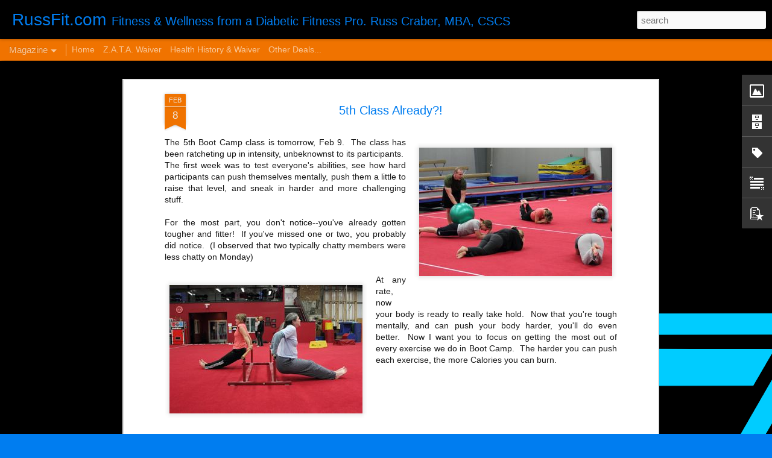

--- FILE ---
content_type: text/javascript; charset=UTF-8
request_url: http://www.russfit.com/?v=0&action=initial&widgetId=Image1&responseType=js&xssi_token=AOuZoY510y1Nz1kYk0owpWjx9m18XQRaRQ%3A1768731794480
body_size: 432
content:
try {
_WidgetManager._HandleControllerResult('Image1', 'initial',{'title': 'RussFit Logo', 'width': 200, 'height': 200, 'sourceUrl': 'https://blogger.googleusercontent.com/img/b/R29vZ2xl/AVvXsEi5U-QJsZXY_eF_DSck2SRU4tfUiwldDTbMcF3jOle6FEnVZnTr_ZVKhWGylaIguBwfAQGNIXcMmoM-4TRPHyUdSGD0VnHSM6CKlrPN7s0kBY5l5hiyAXohfAXgfEubTaHALJEgjL6MGAKG/s1600/RussFit.png', 'caption': 'RF Logo', 'link': 'http://www.russfit.com', 'shrinkToFit': true, 'sectionWidth': 200});
} catch (e) {
  if (typeof log != 'undefined') {
    log('HandleControllerResult failed: ' + e);
  }
}


--- FILE ---
content_type: text/javascript; charset=UTF-8
request_url: http://www.russfit.com/?v=0&action=initial&widgetId=Label1&responseType=js&xssi_token=AOuZoY510y1Nz1kYk0owpWjx9m18XQRaRQ%3A1768731794480
body_size: 5442
content:
try {
_WidgetManager._HandleControllerResult('Label1', 'initial',{'title': 'Labels', 'display': 'list', 'showFreqNumbers': false, 'labels': [{'name': '\x26#39;73', 'count': 1, 'cssSize': 1, 'url': 'http://www.russfit.com/search/label/%2773'}, {'name': '1 leg burpees', 'count': 1, 'cssSize': 1, 'url': 'http://www.russfit.com/search/label/1%20leg%20burpees'}, {'name': '1 legged burpees', 'count': 1, 'cssSize': 1, 'url': 'http://www.russfit.com/search/label/1%20legged%20burpees'}, {'name': '1-legged burpees', 'count': 1, 'cssSize': 1, 'url': 'http://www.russfit.com/search/label/1-legged%20burpees'}, {'name': '1973', 'count': 1, 'cssSize': 1, 'url': 'http://www.russfit.com/search/label/1973'}, {'name': '2011', 'count': 1, 'cssSize': 1, 'url': 'http://www.russfit.com/search/label/2011'}, {'name': '2011 boot camp', 'count': 3, 'cssSize': 2, 'url': 'http://www.russfit.com/search/label/2011%20boot%20camp'}, {'name': '400 lb', 'count': 1, 'cssSize': 1, 'url': 'http://www.russfit.com/search/label/400%20lb'}, {'name': '500 pounds', 'count': 1, 'cssSize': 1, 'url': 'http://www.russfit.com/search/label/500%20pounds'}, {'name': '83501', 'count': 1, 'cssSize': 1, 'url': 'http://www.russfit.com/search/label/83501'}, {'name': '99403', 'count': 1, 'cssSize': 1, 'url': 'http://www.russfit.com/search/label/99403'}, {'name': 'A1C', 'count': 3, 'cssSize': 2, 'url': 'http://www.russfit.com/search/label/A1C'}, {'name': 'abel township', 'count': 1, 'cssSize': 1, 'url': 'http://www.russfit.com/search/label/abel%20township'}, {'name': 'ACFAC', 'count': 1, 'cssSize': 1, 'url': 'http://www.russfit.com/search/label/ACFAC'}, {'name': 'added sugar', 'count': 1, 'cssSize': 1, 'url': 'http://www.russfit.com/search/label/added%20sugar'}, {'name': 'afrezza', 'count': 2, 'cssSize': 2, 'url': 'http://www.russfit.com/search/label/afrezza'}, {'name': 'africa', 'count': 1, 'cssSize': 1, 'url': 'http://www.russfit.com/search/label/africa'}, {'name': 'agave', 'count': 2, 'cssSize': 2, 'url': 'http://www.russfit.com/search/label/agave'}, {'name': 'air max', 'count': 2, 'cssSize': 2, 'url': 'http://www.russfit.com/search/label/air%20max'}, {'name': 'almonds', 'count': 2, 'cssSize': 2, 'url': 'http://www.russfit.com/search/label/almonds'}, {'name': 'alzheimers', 'count': 1, 'cssSize': 1, 'url': 'http://www.russfit.com/search/label/alzheimers'}, {'name': 'anaerobic', 'count': 2, 'cssSize': 2, 'url': 'http://www.russfit.com/search/label/anaerobic'}, {'name': 'apocalypse', 'count': 1, 'cssSize': 1, 'url': 'http://www.russfit.com/search/label/apocalypse'}, {'name': 'appetizer', 'count': 1, 'cssSize': 1, 'url': 'http://www.russfit.com/search/label/appetizer'}, {'name': 'appetizers', 'count': 1, 'cssSize': 1, 'url': 'http://www.russfit.com/search/label/appetizers'}, {'name': 'arizona', 'count': 1, 'cssSize': 1, 'url': 'http://www.russfit.com/search/label/arizona'}, {'name': 'arthropods', 'count': 1, 'cssSize': 1, 'url': 'http://www.russfit.com/search/label/arthropods'}, {'name': 'artificial', 'count': 1, 'cssSize': 1, 'url': 'http://www.russfit.com/search/label/artificial'}, {'name': 'artificial sweeteners', 'count': 1, 'cssSize': 1, 'url': 'http://www.russfit.com/search/label/artificial%20sweeteners'}, {'name': 'assignment', 'count': 1, 'cssSize': 1, 'url': 'http://www.russfit.com/search/label/assignment'}, {'name': 'athletes', 'count': 1, 'cssSize': 1, 'url': 'http://www.russfit.com/search/label/athletes'}, {'name': 'athletics', 'count': 1, 'cssSize': 1, 'url': 'http://www.russfit.com/search/label/athletics'}, {'name': 'awesomeness', 'count': 1, 'cssSize': 1, 'url': 'http://www.russfit.com/search/label/awesomeness'}, {'name': 'balance', 'count': 2, 'cssSize': 2, 'url': 'http://www.russfit.com/search/label/balance'}, {'name': 'be a grownup', 'count': 1, 'cssSize': 1, 'url': 'http://www.russfit.com/search/label/be%20a%20grownup'}, {'name': 'beast', 'count': 1, 'cssSize': 1, 'url': 'http://www.russfit.com/search/label/beast'}, {'name': 'beef', 'count': 1, 'cssSize': 1, 'url': 'http://www.russfit.com/search/label/beef'}, {'name': 'beef anus', 'count': 1, 'cssSize': 1, 'url': 'http://www.russfit.com/search/label/beef%20anus'}, {'name': 'belly', 'count': 1, 'cssSize': 1, 'url': 'http://www.russfit.com/search/label/belly'}, {'name': 'bellybutton', 'count': 1, 'cssSize': 1, 'url': 'http://www.russfit.com/search/label/bellybutton'}, {'name': 'bezos', 'count': 1, 'cssSize': 1, 'url': 'http://www.russfit.com/search/label/bezos'}, {'name': 'big game', 'count': 1, 'cssSize': 1, 'url': 'http://www.russfit.com/search/label/big%20game'}, {'name': 'big legs', 'count': 1, 'cssSize': 1, 'url': 'http://www.russfit.com/search/label/big%20legs'}, {'name': 'bike', 'count': 1, 'cssSize': 1, 'url': 'http://www.russfit.com/search/label/bike'}, {'name': 'Bill Kazmeier', 'count': 1, 'cssSize': 1, 'url': 'http://www.russfit.com/search/label/Bill%20Kazmeier'}, {'name': 'biohacking', 'count': 1, 'cssSize': 1, 'url': 'http://www.russfit.com/search/label/biohacking'}, {'name': 'blacks and diabetes', 'count': 1, 'cssSize': 1, 'url': 'http://www.russfit.com/search/label/blacks%20and%20diabetes'}, {'name': 'blood glucose watch', 'count': 1, 'cssSize': 1, 'url': 'http://www.russfit.com/search/label/blood%20glucose%20watch'}, {'name': 'blood glucose wearable', 'count': 1, 'cssSize': 1, 'url': 'http://www.russfit.com/search/label/blood%20glucose%20wearable'}, {'name': 'blood test', 'count': 1, 'cssSize': 1, 'url': 'http://www.russfit.com/search/label/blood%20test'}, {'name': 'blue ash aphid', 'count': 1, 'cssSize': 1, 'url': 'http://www.russfit.com/search/label/blue%20ash%20aphid'}, {'name': 'body fat', 'count': 4, 'cssSize': 2, 'url': 'http://www.russfit.com/search/label/body%20fat'}, {'name': 'body fat tax', 'count': 1, 'cssSize': 1, 'url': 'http://www.russfit.com/search/label/body%20fat%20tax'}, {'name': 'bodywholewellness.com', 'count': 1, 'cssSize': 1, 'url': 'http://www.russfit.com/search/label/bodywholewellness.com'}, {'name': 'boot camp', 'count': 16, 'cssSize': 3, 'url': 'http://www.russfit.com/search/label/boot%20camp'}, {'name': 'box', 'count': 1, 'cssSize': 1, 'url': 'http://www.russfit.com/search/label/box'}, {'name': 'brain', 'count': 1, 'cssSize': 1, 'url': 'http://www.russfit.com/search/label/brain'}, {'name': 'bread', 'count': 1, 'cssSize': 1, 'url': 'http://www.russfit.com/search/label/bread'}, {'name': 'breakfast', 'count': 3, 'cssSize': 2, 'url': 'http://www.russfit.com/search/label/breakfast'}, {'name': 'bronco', 'count': 1, 'cssSize': 1, 'url': 'http://www.russfit.com/search/label/bronco'}, {'name': 'brooks', 'count': 1, 'cssSize': 1, 'url': 'http://www.russfit.com/search/label/brooks'}, {'name': 'budget', 'count': 1, 'cssSize': 1, 'url': 'http://www.russfit.com/search/label/budget'}, {'name': 'bulletproof', 'count': 1, 'cssSize': 1, 'url': 'http://www.russfit.com/search/label/bulletproof'}, {'name': 'burpee jacks', 'count': 1, 'cssSize': 1, 'url': 'http://www.russfit.com/search/label/burpee%20jacks'}, {'name': 'burpee jax', 'count': 1, 'cssSize': 1, 'url': 'http://www.russfit.com/search/label/burpee%20jax'}, {'name': 'burpees', 'count': 2, 'cssSize': 2, 'url': 'http://www.russfit.com/search/label/burpees'}, {'name': 'caffeine', 'count': 1, 'cssSize': 1, 'url': 'http://www.russfit.com/search/label/caffeine'}, {'name': 'caloric needs', 'count': 1, 'cssSize': 1, 'url': 'http://www.russfit.com/search/label/caloric%20needs'}, {'name': 'calorie', 'count': 1, 'cssSize': 1, 'url': 'http://www.russfit.com/search/label/calorie'}, {'name': 'calorie-restricted', 'count': 1, 'cssSize': 1, 'url': 'http://www.russfit.com/search/label/calorie-restricted'}, {'name': 'Calories', 'count': 1, 'cssSize': 1, 'url': 'http://www.russfit.com/search/label/Calories'}, {'name': 'can\x26#39;t', 'count': 1, 'cssSize': 1, 'url': 'http://www.russfit.com/search/label/can%27t'}, {'name': 'can\x26#39;t vs don\x26#39;t', 'count': 1, 'cssSize': 1, 'url': 'http://www.russfit.com/search/label/can%27t%20vs%20don%27t'}, {'name': 'Canada', 'count': 1, 'cssSize': 1, 'url': 'http://www.russfit.com/search/label/Canada'}, {'name': 'Canadian', 'count': 1, 'cssSize': 1, 'url': 'http://www.russfit.com/search/label/Canadian'}, {'name': 'cancer', 'count': 1, 'cssSize': 1, 'url': 'http://www.russfit.com/search/label/cancer'}, {'name': 'canola oil', 'count': 1, 'cssSize': 1, 'url': 'http://www.russfit.com/search/label/canola%20oil'}, {'name': 'carb', 'count': 1, 'cssSize': 1, 'url': 'http://www.russfit.com/search/label/carb'}, {'name': 'carbohydrate', 'count': 1, 'cssSize': 1, 'url': 'http://www.russfit.com/search/label/carbohydrate'}, {'name': 'carbohydrates', 'count': 1, 'cssSize': 1, 'url': 'http://www.russfit.com/search/label/carbohydrates'}, {'name': 'carbs', 'count': 2, 'cssSize': 2, 'url': 'http://www.russfit.com/search/label/carbs'}, {'name': 'carbs kill you', 'count': 1, 'cssSize': 1, 'url': 'http://www.russfit.com/search/label/carbs%20kill%20you'}, {'name': 'cardio', 'count': 2, 'cssSize': 2, 'url': 'http://www.russfit.com/search/label/cardio'}, {'name': 'casserole', 'count': 2, 'cssSize': 2, 'url': 'http://www.russfit.com/search/label/casserole'}, {'name': 'cheap blood sugar tests', 'count': 1, 'cssSize': 1, 'url': 'http://www.russfit.com/search/label/cheap%20blood%20sugar%20tests'}, {'name': 'cheap insulin', 'count': 1, 'cssSize': 1, 'url': 'http://www.russfit.com/search/label/cheap%20insulin'}, {'name': 'cheesecake', 'count': 1, 'cssSize': 1, 'url': 'http://www.russfit.com/search/label/cheesecake'}, {'name': 'cherries', 'count': 1, 'cssSize': 1, 'url': 'http://www.russfit.com/search/label/cherries'}, {'name': 'cherry', 'count': 1, 'cssSize': 1, 'url': 'http://www.russfit.com/search/label/cherry'}, {'name': 'children', 'count': 1, 'cssSize': 1, 'url': 'http://www.russfit.com/search/label/children'}, {'name': 'chips', 'count': 1, 'cssSize': 1, 'url': 'http://www.russfit.com/search/label/chips'}, {'name': 'chocolate', 'count': 3, 'cssSize': 2, 'url': 'http://www.russfit.com/search/label/chocolate'}, {'name': 'cholesterol', 'count': 2, 'cssSize': 2, 'url': 'http://www.russfit.com/search/label/cholesterol'}, {'name': 'chris cable', 'count': 1, 'cssSize': 1, 'url': 'http://www.russfit.com/search/label/chris%20cable'}, {'name': 'christmas', 'count': 1, 'cssSize': 1, 'url': 'http://www.russfit.com/search/label/christmas'}, {'name': 'clarkston boot camp', 'count': 12, 'cssSize': 3, 'url': 'http://www.russfit.com/search/label/clarkston%20boot%20camp'}, {'name': 'clarkston fitness', 'count': 7, 'cssSize': 3, 'url': 'http://www.russfit.com/search/label/clarkston%20fitness'}, {'name': 'clarkstonchamber.org', 'count': 1, 'cssSize': 1, 'url': 'http://www.russfit.com/search/label/clarkstonchamber.org'}, {'name': 'clint eastwood', 'count': 1, 'cssSize': 1, 'url': 'http://www.russfit.com/search/label/clint%20eastwood'}, {'name': 'clothing', 'count': 1, 'cssSize': 1, 'url': 'http://www.russfit.com/search/label/clothing'}, {'name': 'cold', 'count': 2, 'cssSize': 2, 'url': 'http://www.russfit.com/search/label/cold'}, {'name': 'cold running', 'count': 1, 'cssSize': 1, 'url': 'http://www.russfit.com/search/label/cold%20running'}, {'name': 'corn fiber', 'count': 1, 'cssSize': 1, 'url': 'http://www.russfit.com/search/label/corn%20fiber'}, {'name': 'corn syrup', 'count': 1, 'cssSize': 1, 'url': 'http://www.russfit.com/search/label/corn%20syrup'}, {'name': 'Costco', 'count': 1, 'cssSize': 1, 'url': 'http://www.russfit.com/search/label/Costco'}, {'name': 'creatine', 'count': 1, 'cssSize': 1, 'url': 'http://www.russfit.com/search/label/creatine'}, {'name': 'crossfit', 'count': 1, 'cssSize': 1, 'url': 'http://www.russfit.com/search/label/crossfit'}, {'name': 'crustless pizza', 'count': 1, 'cssSize': 1, 'url': 'http://www.russfit.com/search/label/crustless%20pizza'}, {'name': 'cscs', 'count': 6, 'cssSize': 3, 'url': 'http://www.russfit.com/search/label/cscs'}, {'name': 'customer reviews', 'count': 1, 'cssSize': 1, 'url': 'http://www.russfit.com/search/label/customer%20reviews'}, {'name': 'dangerous play', 'count': 1, 'cssSize': 1, 'url': 'http://www.russfit.com/search/label/dangerous%20play'}, {'name': 'dave asprey', 'count': 1, 'cssSize': 1, 'url': 'http://www.russfit.com/search/label/dave%20asprey'}, {'name': 'december boot camp', 'count': 1, 'cssSize': 1, 'url': 'http://www.russfit.com/search/label/december%20boot%20camp'}, {'name': 'decisions', 'count': 1, 'cssSize': 1, 'url': 'http://www.russfit.com/search/label/decisions'}, {'name': 'degraded insulin', 'count': 1, 'cssSize': 1, 'url': 'http://www.russfit.com/search/label/degraded%20insulin'}, {'name': 'dementia', 'count': 1, 'cssSize': 1, 'url': 'http://www.russfit.com/search/label/dementia'}, {'name': 'denise mcarthur', 'count': 1, 'cssSize': 1, 'url': 'http://www.russfit.com/search/label/denise%20mcarthur'}, {'name': 'dessert', 'count': 2, 'cssSize': 2, 'url': 'http://www.russfit.com/search/label/dessert'}, {'name': 'diabetes', 'count': 17, 'cssSize': 3, 'url': 'http://www.russfit.com/search/label/diabetes'}, {'name': 'diabetes and exercise', 'count': 2, 'cssSize': 2, 'url': 'http://www.russfit.com/search/label/diabetes%20and%20exercise'}, {'name': 'diabetes made cheap', 'count': 2, 'cssSize': 2, 'url': 'http://www.russfit.com/search/label/diabetes%20made%20cheap'}, {'name': 'diabetes made easy', 'count': 3, 'cssSize': 2, 'url': 'http://www.russfit.com/search/label/diabetes%20made%20easy'}, {'name': 'diabetic athlete', 'count': 1, 'cssSize': 1, 'url': 'http://www.russfit.com/search/label/diabetic%20athlete'}, {'name': 'diabetics', 'count': 5, 'cssSize': 2, 'url': 'http://www.russfit.com/search/label/diabetics'}, {'name': 'diet', 'count': 4, 'cssSize': 2, 'url': 'http://www.russfit.com/search/label/diet'}, {'name': 'dinner', 'count': 2, 'cssSize': 2, 'url': 'http://www.russfit.com/search/label/dinner'}, {'name': 'disintegrated', 'count': 1, 'cssSize': 1, 'url': 'http://www.russfit.com/search/label/disintegrated'}, {'name': 'don\x26#39;t', 'count': 1, 'cssSize': 1, 'url': 'http://www.russfit.com/search/label/don%27t'}, {'name': 'dr. faustman', 'count': 1, 'cssSize': 1, 'url': 'http://www.russfit.com/search/label/dr.%20faustman'}, {'name': 'Dustin Spooner', 'count': 2, 'cssSize': 2, 'url': 'http://www.russfit.com/search/label/Dustin%20Spooner'}, {'name': 'early puberty', 'count': 1, 'cssSize': 1, 'url': 'http://www.russfit.com/search/label/early%20puberty'}, {'name': 'earn your turkey', 'count': 1, 'cssSize': 1, 'url': 'http://www.russfit.com/search/label/earn%20your%20turkey'}, {'name': 'Earth', 'count': 1, 'cssSize': 1, 'url': 'http://www.russfit.com/search/label/Earth'}, {'name': 'earthfit', 'count': 1, 'cssSize': 1, 'url': 'http://www.russfit.com/search/label/earthfit'}, {'name': 'eat less', 'count': 1, 'cssSize': 1, 'url': 'http://www.russfit.com/search/label/eat%20less'}, {'name': 'eating disorder', 'count': 1, 'cssSize': 1, 'url': 'http://www.russfit.com/search/label/eating%20disorder'}, {'name': 'egg', 'count': 1, 'cssSize': 1, 'url': 'http://www.russfit.com/search/label/egg'}, {'name': 'egg dish', 'count': 1, 'cssSize': 1, 'url': 'http://www.russfit.com/search/label/egg%20dish'}, {'name': 'elliptigo', 'count': 2, 'cssSize': 2, 'url': 'http://www.russfit.com/search/label/elliptigo'}, {'name': 'ElliptiGo cardio gadget fitness', 'count': 1, 'cssSize': 1, 'url': 'http://www.russfit.com/search/label/ElliptiGo%20cardio%20gadget%20fitness'}, {'name': 'energy drink', 'count': 1, 'cssSize': 1, 'url': 'http://www.russfit.com/search/label/energy%20drink'}, {'name': 'eric johnson', 'count': 1, 'cssSize': 1, 'url': 'http://www.russfit.com/search/label/eric%20johnson'}, {'name': 'erythritol', 'count': 3, 'cssSize': 2, 'url': 'http://www.russfit.com/search/label/erythritol'}, {'name': 'exercise', 'count': 2, 'cssSize': 2, 'url': 'http://www.russfit.com/search/label/exercise'}, {'name': 'exercise effects on blood sugar', 'count': 1, 'cssSize': 1, 'url': 'http://www.russfit.com/search/label/exercise%20effects%20on%20blood%20sugar'}, {'name': 'exercise while sick', 'count': 1, 'cssSize': 1, 'url': 'http://www.russfit.com/search/label/exercise%20while%20sick'}, {'name': 'fall', 'count': 1, 'cssSize': 1, 'url': 'http://www.russfit.com/search/label/fall'}, {'name': 'fall promotion', 'count': 1, 'cssSize': 1, 'url': 'http://www.russfit.com/search/label/fall%20promotion'}, {'name': 'fat', 'count': 4, 'cssSize': 2, 'url': 'http://www.russfit.com/search/label/fat'}, {'name': 'fat cells', 'count': 2, 'cssSize': 2, 'url': 'http://www.russfit.com/search/label/fat%20cells'}, {'name': 'fat kids', 'count': 3, 'cssSize': 2, 'url': 'http://www.russfit.com/search/label/fat%20kids'}, {'name': 'fat shaming', 'count': 1, 'cssSize': 1, 'url': 'http://www.russfit.com/search/label/fat%20shaming'}, {'name': 'fat to fit', 'count': 1, 'cssSize': 1, 'url': 'http://www.russfit.com/search/label/fat%20to%20fit'}, {'name': 'fat woman', 'count': 1, 'cssSize': 1, 'url': 'http://www.russfit.com/search/label/fat%20woman'}, {'name': 'fatness', 'count': 1, 'cssSize': 1, 'url': 'http://www.russfit.com/search/label/fatness'}, {'name': 'fats', 'count': 1, 'cssSize': 1, 'url': 'http://www.russfit.com/search/label/fats'}, {'name': 'fda', 'count': 2, 'cssSize': 2, 'url': 'http://www.russfit.com/search/label/fda'}, {'name': 'find trainer', 'count': 1, 'cssSize': 1, 'url': 'http://www.russfit.com/search/label/find%20trainer'}, {'name': 'fit', 'count': 1, 'cssSize': 1, 'url': 'http://www.russfit.com/search/label/fit'}, {'name': 'fitness', 'count': 9, 'cssSize': 3, 'url': 'http://www.russfit.com/search/label/fitness'}, {'name': 'fitness boot camp', 'count': 6, 'cssSize': 3, 'url': 'http://www.russfit.com/search/label/fitness%20boot%20camp'}, {'name': 'fitness physiology', 'count': 7, 'cssSize': 3, 'url': 'http://www.russfit.com/search/label/fitness%20physiology'}, {'name': 'fitness programming', 'count': 1, 'cssSize': 1, 'url': 'http://www.russfit.com/search/label/fitness%20programming'}, {'name': 'fitness training', 'count': 1, 'cssSize': 1, 'url': 'http://www.russfit.com/search/label/fitness%20training'}, {'name': 'fitnessphysiology.com', 'count': 9, 'cssSize': 3, 'url': 'http://www.russfit.com/search/label/fitnessphysiology.com'}, {'name': 'florida', 'count': 1, 'cssSize': 1, 'url': 'http://www.russfit.com/search/label/florida'}, {'name': 'flour', 'count': 1, 'cssSize': 1, 'url': 'http://www.russfit.com/search/label/flour'}, {'name': 'flu', 'count': 1, 'cssSize': 1, 'url': 'http://www.russfit.com/search/label/flu'}, {'name': 'food', 'count': 6, 'cssSize': 3, 'url': 'http://www.russfit.com/search/label/food'}, {'name': 'fridge', 'count': 1, 'cssSize': 1, 'url': 'http://www.russfit.com/search/label/fridge'}, {'name': 'fructose', 'count': 1, 'cssSize': 1, 'url': 'http://www.russfit.com/search/label/fructose'}, {'name': 'fruit juice', 'count': 1, 'cssSize': 1, 'url': 'http://www.russfit.com/search/label/fruit%20juice'}, {'name': 'ftl travel', 'count': 1, 'cssSize': 1, 'url': 'http://www.russfit.com/search/label/ftl%20travel'}, {'name': 'fun fitness', 'count': 1, 'cssSize': 1, 'url': 'http://www.russfit.com/search/label/fun%20fitness'}, {'name': 'gadget', 'count': 2, 'cssSize': 2, 'url': 'http://www.russfit.com/search/label/gadget'}, {'name': 'game review', 'count': 1, 'cssSize': 1, 'url': 'http://www.russfit.com/search/label/game%20review'}, {'name': 'gargle', 'count': 1, 'cssSize': 1, 'url': 'http://www.russfit.com/search/label/gargle'}, {'name': 'garlic', 'count': 1, 'cssSize': 1, 'url': 'http://www.russfit.com/search/label/garlic'}, {'name': 'gear', 'count': 2, 'cssSize': 2, 'url': 'http://www.russfit.com/search/label/gear'}, {'name': 'glucose test', 'count': 1, 'cssSize': 1, 'url': 'http://www.russfit.com/search/label/glucose%20test'}, {'name': 'go do something', 'count': 1, 'cssSize': 1, 'url': 'http://www.russfit.com/search/label/go%20do%20something'}, {'name': 'google voice', 'count': 1, 'cssSize': 1, 'url': 'http://www.russfit.com/search/label/google%20voice'}, {'name': 'grad students', 'count': 1, 'cssSize': 1, 'url': 'http://www.russfit.com/search/label/grad%20students'}, {'name': 'headlines', 'count': 1, 'cssSize': 1, 'url': 'http://www.russfit.com/search/label/headlines'}, {'name': 'health', 'count': 3, 'cssSize': 2, 'url': 'http://www.russfit.com/search/label/health'}, {'name': 'health care', 'count': 1, 'cssSize': 1, 'url': 'http://www.russfit.com/search/label/health%20care'}, {'name': 'healthy breakfast', 'count': 1, 'cssSize': 1, 'url': 'http://www.russfit.com/search/label/healthy%20breakfast'}, {'name': 'healthy donuts', 'count': 1, 'cssSize': 1, 'url': 'http://www.russfit.com/search/label/healthy%20donuts'}, {'name': 'healthy fats', 'count': 5, 'cssSize': 2, 'url': 'http://www.russfit.com/search/label/healthy%20fats'}, {'name': 'healthy food', 'count': 1, 'cssSize': 1, 'url': 'http://www.russfit.com/search/label/healthy%20food'}, {'name': 'heavier runner', 'count': 2, 'cssSize': 2, 'url': 'http://www.russfit.com/search/label/heavier%20runner'}, {'name': 'heavy runner', 'count': 1, 'cssSize': 1, 'url': 'http://www.russfit.com/search/label/heavy%20runner'}, {'name': 'heelstrike', 'count': 1, 'cssSize': 1, 'url': 'http://www.russfit.com/search/label/heelstrike'}, {'name': 'hershey\x26#39;s', 'count': 1, 'cssSize': 1, 'url': 'http://www.russfit.com/search/label/hershey%27s'}, {'name': 'high intensity', 'count': 1, 'cssSize': 1, 'url': 'http://www.russfit.com/search/label/high%20intensity'}, {'name': 'hip', 'count': 1, 'cssSize': 1, 'url': 'http://www.russfit.com/search/label/hip'}, {'name': 'hoka one one', 'count': 1, 'cssSize': 1, 'url': 'http://www.russfit.com/search/label/hoka%20one%20one'}, {'name': 'holiday workout program', 'count': 2, 'cssSize': 2, 'url': 'http://www.russfit.com/search/label/holiday%20workout%20program'}, {'name': 'homework', 'count': 2, 'cssSize': 2, 'url': 'http://www.russfit.com/search/label/homework'}, {'name': 'hors d\x26#39;oeuvres', 'count': 1, 'cssSize': 1, 'url': 'http://www.russfit.com/search/label/hors%20d%27oeuvres'}, {'name': 'hot chocolate', 'count': 1, 'cssSize': 1, 'url': 'http://www.russfit.com/search/label/hot%20chocolate'}, {'name': 'hot cocoa', 'count': 1, 'cssSize': 1, 'url': 'http://www.russfit.com/search/label/hot%20cocoa'}, {'name': 'hot dogs', 'count': 1, 'cssSize': 1, 'url': 'http://www.russfit.com/search/label/hot%20dogs'}, {'name': 'how much protein', 'count': 1, 'cssSize': 1, 'url': 'http://www.russfit.com/search/label/how%20much%20protein'}, {'name': 'humalog', 'count': 2, 'cssSize': 2, 'url': 'http://www.russfit.com/search/label/humalog'}, {'name': 'ice cream', 'count': 1, 'cssSize': 1, 'url': 'http://www.russfit.com/search/label/ice%20cream'}, {'name': 'income tax', 'count': 1, 'cssSize': 1, 'url': 'http://www.russfit.com/search/label/income%20tax'}, {'name': 'independence day', 'count': 1, 'cssSize': 1, 'url': 'http://www.russfit.com/search/label/independence%20day'}, {'name': 'indoor', 'count': 1, 'cssSize': 1, 'url': 'http://www.russfit.com/search/label/indoor'}, {'name': 'influenza', 'count': 1, 'cssSize': 1, 'url': 'http://www.russfit.com/search/label/influenza'}, {'name': 'inhale', 'count': 2, 'cssSize': 2, 'url': 'http://www.russfit.com/search/label/inhale'}, {'name': 'inhaled', 'count': 1, 'cssSize': 1, 'url': 'http://www.russfit.com/search/label/inhaled'}, {'name': 'inhaled insulin', 'count': 1, 'cssSize': 1, 'url': 'http://www.russfit.com/search/label/inhaled%20insulin'}, {'name': 'insects', 'count': 1, 'cssSize': 1, 'url': 'http://www.russfit.com/search/label/insects'}, {'name': 'insulin', 'count': 7, 'cssSize': 3, 'url': 'http://www.russfit.com/search/label/insulin'}, {'name': 'insulin pump', 'count': 1, 'cssSize': 1, 'url': 'http://www.russfit.com/search/label/insulin%20pump'}, {'name': 'insurance', 'count': 1, 'cssSize': 1, 'url': 'http://www.russfit.com/search/label/insurance'}, {'name': 'inulin', 'count': 1, 'cssSize': 1, 'url': 'http://www.russfit.com/search/label/inulin'}, {'name': 'isomaltooligosaccharide', 'count': 1, 'cssSize': 1, 'url': 'http://www.russfit.com/search/label/isomaltooligosaccharide'}, {'name': 'jenny jumps', 'count': 1, 'cssSize': 1, 'url': 'http://www.russfit.com/search/label/jenny%20jumps'}, {'name': 'jerky', 'count': 1, 'cssSize': 1, 'url': 'http://www.russfit.com/search/label/jerky'}, {'name': 'joint pain', 'count': 1, 'cssSize': 1, 'url': 'http://www.russfit.com/search/label/joint%20pain'}, {'name': 'July 4', 'count': 1, 'cssSize': 1, 'url': 'http://www.russfit.com/search/label/July%204'}, {'name': 'k\x26#39;track', 'count': 1, 'cssSize': 1, 'url': 'http://www.russfit.com/search/label/k%27track'}, {'name': 'kangoo jumps', 'count': 3, 'cssSize': 2, 'url': 'http://www.russfit.com/search/label/kangoo%20jumps'}, {'name': 'kangoos', 'count': 2, 'cssSize': 2, 'url': 'http://www.russfit.com/search/label/kangoos'}, {'name': 'kenyan runners', 'count': 1, 'cssSize': 1, 'url': 'http://www.russfit.com/search/label/kenyan%20runners'}, {'name': 'keto cheesecake', 'count': 1, 'cssSize': 1, 'url': 'http://www.russfit.com/search/label/keto%20cheesecake'}, {'name': 'kettlebells', 'count': 1, 'cssSize': 1, 'url': 'http://www.russfit.com/search/label/kettlebells'}, {'name': 'kids', 'count': 2, 'cssSize': 2, 'url': 'http://www.russfit.com/search/label/kids'}, {'name': 'kiwanis', 'count': 3, 'cssSize': 2, 'url': 'http://www.russfit.com/search/label/kiwanis'}, {'name': 'Kiwanis Park', 'count': 3, 'cssSize': 2, 'url': 'http://www.russfit.com/search/label/Kiwanis%20Park'}, {'name': 'knee', 'count': 1, 'cssSize': 1, 'url': 'http://www.russfit.com/search/label/knee'}, {'name': 'ktrack', 'count': 1, 'cssSize': 1, 'url': 'http://www.russfit.com/search/label/ktrack'}, {'name': 'kuhl', 'count': 1, 'cssSize': 1, 'url': 'http://www.russfit.com/search/label/kuhl'}, {'name': 'lantus', 'count': 1, 'cssSize': 1, 'url': 'http://www.russfit.com/search/label/lantus'}, {'name': 'lemon pudding', 'count': 1, 'cssSize': 1, 'url': 'http://www.russfit.com/search/label/lemon%20pudding'}, {'name': 'lewiston boot camp', 'count': 6, 'cssSize': 3, 'url': 'http://www.russfit.com/search/label/lewiston%20boot%20camp'}, {'name': 'lewiston fitness', 'count': 4, 'cssSize': 2, 'url': 'http://www.russfit.com/search/label/lewiston%20fitness'}, {'name': 'lewiston morning tribune', 'count': 1, 'cssSize': 1, 'url': 'http://www.russfit.com/search/label/lewiston%20morning%20tribune'}, {'name': 'lift while sick', 'count': 1, 'cssSize': 1, 'url': 'http://www.russfit.com/search/label/lift%20while%20sick'}, {'name': 'live longer', 'count': 1, 'cssSize': 1, 'url': 'http://www.russfit.com/search/label/live%20longer'}, {'name': 'low carb', 'count': 2, 'cssSize': 2, 'url': 'http://www.russfit.com/search/label/low%20carb'}, {'name': 'low-carb', 'count': 1, 'cssSize': 1, 'url': 'http://www.russfit.com/search/label/low-carb'}, {'name': 'lunch', 'count': 1, 'cssSize': 1, 'url': 'http://www.russfit.com/search/label/lunch'}, {'name': 'maltitol', 'count': 1, 'cssSize': 1, 'url': 'http://www.russfit.com/search/label/maltitol'}, {'name': 'maltodextrin', 'count': 1, 'cssSize': 1, 'url': 'http://www.russfit.com/search/label/maltodextrin'}, {'name': 'manorexia', 'count': 1, 'cssSize': 1, 'url': 'http://www.russfit.com/search/label/manorexia'}, {'name': 'march', 'count': 1, 'cssSize': 1, 'url': 'http://www.russfit.com/search/label/march'}, {'name': 'march boot camp', 'count': 3, 'cssSize': 2, 'url': 'http://www.russfit.com/search/label/march%20boot%20camp'}, {'name': 'maura kelly', 'count': 1, 'cssSize': 1, 'url': 'http://www.russfit.com/search/label/maura%20kelly'}, {'name': 'mcgill', 'count': 1, 'cssSize': 1, 'url': 'http://www.russfit.com/search/label/mcgill'}, {'name': 'meat', 'count': 4, 'cssSize': 2, 'url': 'http://www.russfit.com/search/label/meat'}, {'name': 'meat log', 'count': 1, 'cssSize': 1, 'url': 'http://www.russfit.com/search/label/meat%20log'}, {'name': 'meat salad', 'count': 1, 'cssSize': 1, 'url': 'http://www.russfit.com/search/label/meat%20salad'}, {'name': 'meat sautee', 'count': 1, 'cssSize': 1, 'url': 'http://www.russfit.com/search/label/meat%20sautee'}, {'name': 'medical billing', 'count': 1, 'cssSize': 1, 'url': 'http://www.russfit.com/search/label/medical%20billing'}, {'name': 'medical pricing', 'count': 1, 'cssSize': 1, 'url': 'http://www.russfit.com/search/label/medical%20pricing'}, {'name': 'medtronic', 'count': 1, 'cssSize': 1, 'url': 'http://www.russfit.com/search/label/medtronic'}, {'name': 'medtronics', 'count': 1, 'cssSize': 1, 'url': 'http://www.russfit.com/search/label/medtronics'}, {'name': 'megamind', 'count': 1, 'cssSize': 1, 'url': 'http://www.russfit.com/search/label/megamind'}, {'name': 'mike', 'count': 1, 'cssSize': 1, 'url': 'http://www.russfit.com/search/label/mike'}, {'name': 'milk', 'count': 1, 'cssSize': 1, 'url': 'http://www.russfit.com/search/label/milk'}, {'name': 'mission 2', 'count': 1, 'cssSize': 1, 'url': 'http://www.russfit.com/search/label/mission%202'}, {'name': 'molly', 'count': 1, 'cssSize': 1, 'url': 'http://www.russfit.com/search/label/molly'}, {'name': 'monitoring devices', 'count': 1, 'cssSize': 1, 'url': 'http://www.russfit.com/search/label/monitoring%20devices'}, {'name': 'monster', 'count': 1, 'cssSize': 1, 'url': 'http://www.russfit.com/search/label/monster'}, {'name': 'mousse', 'count': 2, 'cssSize': 2, 'url': 'http://www.russfit.com/search/label/mousse'}, {'name': 'muddy buddy', 'count': 1, 'cssSize': 1, 'url': 'http://www.russfit.com/search/label/muddy%20buddy'}, {'name': 'mustafa ismail', 'count': 1, 'cssSize': 1, 'url': 'http://www.russfit.com/search/label/mustafa%20ismail'}, {'name': 'myth', 'count': 1, 'cssSize': 1, 'url': 'http://www.russfit.com/search/label/myth'}, {'name': 'nacho', 'count': 1, 'cssSize': 1, 'url': 'http://www.russfit.com/search/label/nacho'}, {'name': 'nachos', 'count': 1, 'cssSize': 1, 'url': 'http://www.russfit.com/search/label/nachos'}, {'name': 'nasty meat', 'count': 1, 'cssSize': 1, 'url': 'http://www.russfit.com/search/label/nasty%20meat'}, {'name': 'NBC', 'count': 1, 'cssSize': 1, 'url': 'http://www.russfit.com/search/label/NBC'}, {'name': 'needs', 'count': 1, 'cssSize': 1, 'url': 'http://www.russfit.com/search/label/needs'}, {'name': 'new program', 'count': 1, 'cssSize': 1, 'url': 'http://www.russfit.com/search/label/new%20program'}, {'name': 'new studio', 'count': 1, 'cssSize': 1, 'url': 'http://www.russfit.com/search/label/new%20studio'}, {'name': 'new year', 'count': 1, 'cssSize': 1, 'url': 'http://www.russfit.com/search/label/new%20year'}, {'name': 'nicotine', 'count': 1, 'cssSize': 1, 'url': 'http://www.russfit.com/search/label/nicotine'}, {'name': 'nike', 'count': 1, 'cssSize': 1, 'url': 'http://www.russfit.com/search/label/nike'}, {'name': 'nike air max', 'count': 1, 'cssSize': 1, 'url': 'http://www.russfit.com/search/label/nike%20air%20max'}, {'name': 'nike plus', 'count': 3, 'cssSize': 2, 'url': 'http://www.russfit.com/search/label/nike%20plus'}, {'name': 'nike+', 'count': 2, 'cssSize': 2, 'url': 'http://www.russfit.com/search/label/nike%2B'}, {'name': 'nsa', 'count': 1, 'cssSize': 1, 'url': 'http://www.russfit.com/search/label/nsa'}, {'name': 'NSCA', 'count': 4, 'cssSize': 2, 'url': 'http://www.russfit.com/search/label/NSCA'}, {'name': 'nutrition', 'count': 2, 'cssSize': 2, 'url': 'http://www.russfit.com/search/label/nutrition'}, {'name': 'nuts', 'count': 1, 'cssSize': 1, 'url': 'http://www.russfit.com/search/label/nuts'}, {'name': 'oatmeal', 'count': 1, 'cssSize': 1, 'url': 'http://www.russfit.com/search/label/oatmeal'}, {'name': 'obesity', 'count': 4, 'cssSize': 2, 'url': 'http://www.russfit.com/search/label/obesity'}, {'name': 'Oregon', 'count': 1, 'cssSize': 1, 'url': 'http://www.russfit.com/search/label/Oregon'}, {'name': 'orthorexia', 'count': 1, 'cssSize': 1, 'url': 'http://www.russfit.com/search/label/orthorexia'}, {'name': 'orthorexic', 'count': 1, 'cssSize': 1, 'url': 'http://www.russfit.com/search/label/orthorexic'}, {'name': 'overtreat', 'count': 1, 'cssSize': 1, 'url': 'http://www.russfit.com/search/label/overtreat'}, {'name': 'overtreatment', 'count': 1, 'cssSize': 1, 'url': 'http://www.russfit.com/search/label/overtreatment'}, {'name': 'overweight', 'count': 2, 'cssSize': 2, 'url': 'http://www.russfit.com/search/label/overweight'}, {'name': 'paleo diet', 'count': 1, 'cssSize': 1, 'url': 'http://www.russfit.com/search/label/paleo%20diet'}, {'name': 'peanut butter', 'count': 3, 'cssSize': 2, 'url': 'http://www.russfit.com/search/label/peanut%20butter'}, {'name': 'personal trainer', 'count': 3, 'cssSize': 2, 'url': 'http://www.russfit.com/search/label/personal%20trainer'}, {'name': 'personal trainer clarkston', 'count': 3, 'cssSize': 2, 'url': 'http://www.russfit.com/search/label/personal%20trainer%20clarkston'}, {'name': 'personal trainer lewiston', 'count': 3, 'cssSize': 2, 'url': 'http://www.russfit.com/search/label/personal%20trainer%20lewiston'}, {'name': 'personal training', 'count': 2, 'cssSize': 2, 'url': 'http://www.russfit.com/search/label/personal%20training'}, {'name': 'personal training studio', 'count': 2, 'cssSize': 2, 'url': 'http://www.russfit.com/search/label/personal%20training%20studio'}, {'name': 'pipe', 'count': 1, 'cssSize': 1, 'url': 'http://www.russfit.com/search/label/pipe'}, {'name': 'pj glassey', 'count': 5, 'cssSize': 2, 'url': 'http://www.russfit.com/search/label/pj%20glassey'}, {'name': 'pkvitality', 'count': 1, 'cssSize': 1, 'url': 'http://www.russfit.com/search/label/pkvitality'}, {'name': 'playgrounds', 'count': 1, 'cssSize': 1, 'url': 'http://www.russfit.com/search/label/playgrounds'}, {'name': 'popcorn', 'count': 1, 'cssSize': 1, 'url': 'http://www.russfit.com/search/label/popcorn'}, {'name': 'pricing', 'count': 1, 'cssSize': 1, 'url': 'http://www.russfit.com/search/label/pricing'}, {'name': 'product review', 'count': 1, 'cssSize': 1, 'url': 'http://www.russfit.com/search/label/product%20review'}, {'name': 'protein', 'count': 7, 'cssSize': 3, 'url': 'http://www.russfit.com/search/label/protein'}, {'name': 'protein and produce', 'count': 1, 'cssSize': 1, 'url': 'http://www.russfit.com/search/label/protein%20and%20produce'}, {'name': 'protein bars', 'count': 2, 'cssSize': 2, 'url': 'http://www.russfit.com/search/label/protein%20bars'}, {'name': 'protein chips', 'count': 1, 'cssSize': 1, 'url': 'http://www.russfit.com/search/label/protein%20chips'}, {'name': 'protein donuts', 'count': 1, 'cssSize': 1, 'url': 'http://www.russfit.com/search/label/protein%20donuts'}, {'name': 'protein requirements', 'count': 1, 'cssSize': 1, 'url': 'http://www.russfit.com/search/label/protein%20requirements'}, {'name': 'protocol', 'count': 1, 'cssSize': 1, 'url': 'http://www.russfit.com/search/label/protocol'}, {'name': 'puddin\x26#39;', 'count': 1, 'cssSize': 1, 'url': 'http://www.russfit.com/search/label/puddin%27'}, {'name': 'PUFAs', 'count': 1, 'cssSize': 1, 'url': 'http://www.russfit.com/search/label/PUFAs'}, {'name': 'quick', 'count': 1, 'cssSize': 1, 'url': 'http://www.russfit.com/search/label/quick'}, {'name': 'quickie', 'count': 1, 'cssSize': 1, 'url': 'http://www.russfit.com/search/label/quickie'}, {'name': 'quickie meal', 'count': 1, 'cssSize': 1, 'url': 'http://www.russfit.com/search/label/quickie%20meal'}, {'name': 'race', 'count': 1, 'cssSize': 1, 'url': 'http://www.russfit.com/search/label/race'}, {'name': 'ratchets', 'count': 1, 'cssSize': 1, 'url': 'http://www.russfit.com/search/label/ratchets'}, {'name': 'recipe', 'count': 15, 'cssSize': 3, 'url': 'http://www.russfit.com/search/label/recipe'}, {'name': 'recipes', 'count': 15, 'cssSize': 3, 'url': 'http://www.russfit.com/search/label/recipes'}, {'name': 'resolutions', 'count': 1, 'cssSize': 1, 'url': 'http://www.russfit.com/search/label/resolutions'}, {'name': 'review', 'count': 2, 'cssSize': 2, 'url': 'http://www.russfit.com/search/label/review'}, {'name': 'rhinovirus', 'count': 1, 'cssSize': 1, 'url': 'http://www.russfit.com/search/label/rhinovirus'}, {'name': 'RIPPED', 'count': 1, 'cssSize': 1, 'url': 'http://www.russfit.com/search/label/RIPPED'}, {'name': 'risk reward', 'count': 1, 'cssSize': 1, 'url': 'http://www.russfit.com/search/label/risk%20reward'}, {'name': 'Robin Spooner', 'count': 2, 'cssSize': 2, 'url': 'http://www.russfit.com/search/label/Robin%20Spooner'}, {'name': 'run', 'count': 4, 'cssSize': 2, 'url': 'http://www.russfit.com/search/label/run'}, {'name': 'running', 'count': 4, 'cssSize': 2, 'url': 'http://www.russfit.com/search/label/running'}, {'name': 'Russ Craber', 'count': 96, 'cssSize': 5, 'url': 'http://www.russfit.com/search/label/Russ%20Craber'}, {'name': 'russ\x26#39; fridge', 'count': 1, 'cssSize': 1, 'url': 'http://www.russfit.com/search/label/russ%27%20fridge'}, {'name': 'russfit', 'count': 33, 'cssSize': 4, 'url': 'http://www.russfit.com/search/label/russfit'}, {'name': 'russfit.', 'count': 1, 'cssSize': 1, 'url': 'http://www.russfit.com/search/label/russfit.'}, {'name': 'russfit.com', 'count': 36, 'cssSize': 4, 'url': 'http://www.russfit.com/search/label/russfit.com'}, {'name': 'saccharin', 'count': 1, 'cssSize': 1, 'url': 'http://www.russfit.com/search/label/saccharin'}, {'name': 'salad', 'count': 1, 'cssSize': 1, 'url': 'http://www.russfit.com/search/label/salad'}, {'name': 'salt', 'count': 2, 'cssSize': 2, 'url': 'http://www.russfit.com/search/label/salt'}, {'name': 'sandbag', 'count': 1, 'cssSize': 1, 'url': 'http://www.russfit.com/search/label/sandbag'}, {'name': 'sandwich', 'count': 1, 'cssSize': 1, 'url': 'http://www.russfit.com/search/label/sandwich'}, {'name': 'santa claus', 'count': 1, 'cssSize': 1, 'url': 'http://www.russfit.com/search/label/santa%20claus'}, {'name': 'sarah manis', 'count': 1, 'cssSize': 1, 'url': 'http://www.russfit.com/search/label/sarah%20manis'}, {'name': 'sausage', 'count': 1, 'cssSize': 1, 'url': 'http://www.russfit.com/search/label/sausage'}, {'name': 'Seaport River Run', 'count': 2, 'cssSize': 2, 'url': 'http://www.russfit.com/search/label/Seaport%20River%20Run'}, {'name': 'seattle fitness', 'count': 1, 'cssSize': 1, 'url': 'http://www.russfit.com/search/label/seattle%20fitness'}, {'name': 'september boot camp', 'count': 1, 'cssSize': 1, 'url': 'http://www.russfit.com/search/label/september%20boot%20camp'}, {'name': 'shakeup', 'count': 1, 'cssSize': 1, 'url': 'http://www.russfit.com/search/label/shakeup'}, {'name': 'shorts', 'count': 1, 'cssSize': 1, 'url': 'http://www.russfit.com/search/label/shorts'}, {'name': 'simple recipes', 'count': 1, 'cssSize': 1, 'url': 'http://www.russfit.com/search/label/simple%20recipes'}, {'name': 'six to start', 'count': 2, 'cssSize': 2, 'url': 'http://www.russfit.com/search/label/six%20to%20start'}, {'name': 'smoking', 'count': 2, 'cssSize': 2, 'url': 'http://www.russfit.com/search/label/smoking'}, {'name': 'smudgie', 'count': 1, 'cssSize': 1, 'url': 'http://www.russfit.com/search/label/smudgie'}, {'name': 'snack', 'count': 2, 'cssSize': 2, 'url': 'http://www.russfit.com/search/label/snack'}, {'name': 'socialized medicine', 'count': 1, 'cssSize': 1, 'url': 'http://www.russfit.com/search/label/socialized%20medicine'}, {'name': 'sodium', 'count': 1, 'cssSize': 1, 'url': 'http://www.russfit.com/search/label/sodium'}, {'name': 'soluble fiber', 'count': 1, 'cssSize': 1, 'url': 'http://www.russfit.com/search/label/soluble%20fiber'}, {'name': 'sore throat', 'count': 1, 'cssSize': 1, 'url': 'http://www.russfit.com/search/label/sore%20throat'}, {'name': 'spartan', 'count': 1, 'cssSize': 1, 'url': 'http://www.russfit.com/search/label/spartan'}, {'name': 'special awesome fitness programs', 'count': 1, 'cssSize': 1, 'url': 'http://www.russfit.com/search/label/special%20awesome%20fitness%20programs'}, {'name': 'speed', 'count': 1, 'cssSize': 1, 'url': 'http://www.russfit.com/search/label/speed'}, {'name': 'sprint', 'count': 1, 'cssSize': 1, 'url': 'http://www.russfit.com/search/label/sprint'}, {'name': 'sprinting', 'count': 2, 'cssSize': 2, 'url': 'http://www.russfit.com/search/label/sprinting'}, {'name': 'stamp o\x26#39; approval', 'count': 1, 'cssSize': 1, 'url': 'http://www.russfit.com/search/label/stamp%20o%27%20approval'}, {'name': 'steem', 'count': 1, 'cssSize': 1, 'url': 'http://www.russfit.com/search/label/steem'}, {'name': 'stone house coffee company', 'count': 2, 'cssSize': 2, 'url': 'http://www.russfit.com/search/label/stone%20house%20coffee%20company'}, {'name': 'strawberries', 'count': 1, 'cssSize': 1, 'url': 'http://www.russfit.com/search/label/strawberries'}, {'name': 'strength train', 'count': 1, 'cssSize': 1, 'url': 'http://www.russfit.com/search/label/strength%20train'}, {'name': 'stroke', 'count': 1, 'cssSize': 1, 'url': 'http://www.russfit.com/search/label/stroke'}, {'name': 'strongman', 'count': 1, 'cssSize': 1, 'url': 'http://www.russfit.com/search/label/strongman'}, {'name': 'study', 'count': 1, 'cssSize': 1, 'url': 'http://www.russfit.com/search/label/study'}, {'name': 'Styling Women', 'count': 1, 'cssSize': 1, 'url': 'http://www.russfit.com/search/label/Styling%20Women'}, {'name': 'sugar', 'count': 3, 'cssSize': 2, 'url': 'http://www.russfit.com/search/label/sugar'}, {'name': 'sugar alcohols', 'count': 1, 'cssSize': 1, 'url': 'http://www.russfit.com/search/label/sugar%20alcohols'}, {'name': 'sugar free', 'count': 3, 'cssSize': 2, 'url': 'http://www.russfit.com/search/label/sugar%20free'}, {'name': 'sugar-free', 'count': 3, 'cssSize': 2, 'url': 'http://www.russfit.com/search/label/sugar-free'}, {'name': 'summer', 'count': 1, 'cssSize': 1, 'url': 'http://www.russfit.com/search/label/summer'}, {'name': 'super', 'count': 1, 'cssSize': 1, 'url': 'http://www.russfit.com/search/label/super'}, {'name': 'superbowl', 'count': 1, 'cssSize': 1, 'url': 'http://www.russfit.com/search/label/superbowl'}, {'name': 'survival.', 'count': 1, 'cssSize': 1, 'url': 'http://www.russfit.com/search/label/survival.'}, {'name': 'sweeteners', 'count': 2, 'cssSize': 2, 'url': 'http://www.russfit.com/search/label/sweeteners'}, {'name': 'synthol', 'count': 1, 'cssSize': 1, 'url': 'http://www.russfit.com/search/label/synthol'}, {'name': 'syringe', 'count': 1, 'cssSize': 1, 'url': 'http://www.russfit.com/search/label/syringe'}, {'name': 'tarzan', 'count': 1, 'cssSize': 1, 'url': 'http://www.russfit.com/search/label/tarzan'}, {'name': 'tase', 'count': 1, 'cssSize': 1, 'url': 'http://www.russfit.com/search/label/tase'}, {'name': 'team prize', 'count': 1, 'cssSize': 1, 'url': 'http://www.russfit.com/search/label/team%20prize'}, {'name': 'terminator', 'count': 1, 'cssSize': 1, 'url': 'http://www.russfit.com/search/label/terminator'}, {'name': 'thanksgiving', 'count': 1, 'cssSize': 1, 'url': 'http://www.russfit.com/search/label/thanksgiving'}, {'name': 'theonion.com', 'count': 1, 'cssSize': 1, 'url': 'http://www.russfit.com/search/label/theonion.com'}, {'name': 'thighs', 'count': 1, 'cssSize': 1, 'url': 'http://www.russfit.com/search/label/thighs'}, {'name': 'thomas h. maugh', 'count': 1, 'cssSize': 1, 'url': 'http://www.russfit.com/search/label/thomas%20h.%20maugh'}, {'name': 'tire', 'count': 2, 'cssSize': 2, 'url': 'http://www.russfit.com/search/label/tire'}, {'name': 'toe strike', 'count': 1, 'cssSize': 1, 'url': 'http://www.russfit.com/search/label/toe%20strike'}, {'name': 'toestrike', 'count': 1, 'cssSize': 1, 'url': 'http://www.russfit.com/search/label/toestrike'}, {'name': 'tortilla', 'count': 1, 'cssSize': 1, 'url': 'http://www.russfit.com/search/label/tortilla'}, {'name': 'traction', 'count': 1, 'cssSize': 1, 'url': 'http://www.russfit.com/search/label/traction'}, {'name': 'tractor', 'count': 1, 'cssSize': 1, 'url': 'http://www.russfit.com/search/label/tractor'}, {'name': 'trail', 'count': 2, 'cssSize': 2, 'url': 'http://www.russfit.com/search/label/trail'}, {'name': 'trail mix', 'count': 1, 'cssSize': 1, 'url': 'http://www.russfit.com/search/label/trail%20mix'}, {'name': 'training', 'count': 1, 'cssSize': 1, 'url': 'http://www.russfit.com/search/label/training'}, {'name': 'Tri-State Hospital', 'count': 1, 'cssSize': 1, 'url': 'http://www.russfit.com/search/label/Tri-State%20Hospital'}, {'name': 'tribune', 'count': 1, 'cssSize': 1, 'url': 'http://www.russfit.com/search/label/tribune'}, {'name': 'triggered', 'count': 1, 'cssSize': 1, 'url': 'http://www.russfit.com/search/label/triggered'}, {'name': 'triglycerides', 'count': 1, 'cssSize': 1, 'url': 'http://www.russfit.com/search/label/triglycerides'}, {'name': 'trikke', 'count': 3, 'cssSize': 2, 'url': 'http://www.russfit.com/search/label/trikke'}, {'name': 'turkey', 'count': 1, 'cssSize': 1, 'url': 'http://www.russfit.com/search/label/turkey'}, {'name': 'type 1', 'count': 2, 'cssSize': 2, 'url': 'http://www.russfit.com/search/label/type%201'}, {'name': 'type 1 exercise', 'count': 2, 'cssSize': 2, 'url': 'http://www.russfit.com/search/label/type%201%20exercise'}, {'name': 'type 2 diabetes', 'count': 2, 'cssSize': 2, 'url': 'http://www.russfit.com/search/label/type%202%20diabetes'}, {'name': 'type 2 exercise', 'count': 1, 'cssSize': 1, 'url': 'http://www.russfit.com/search/label/type%202%20exercise'}, {'name': 'type I', 'count': 3, 'cssSize': 2, 'url': 'http://www.russfit.com/search/label/type%20I'}, {'name': 'type II dabetes', 'count': 1, 'cssSize': 1, 'url': 'http://www.russfit.com/search/label/type%20II%20dabetes'}, {'name': 'under armour', 'count': 1, 'cssSize': 1, 'url': 'http://www.russfit.com/search/label/under%20armour'}, {'name': 'usda', 'count': 1, 'cssSize': 1, 'url': 'http://www.russfit.com/search/label/usda'}, {'name': 'vegan', 'count': 1, 'cssSize': 1, 'url': 'http://www.russfit.com/search/label/vegan'}, {'name': 'vegetable oils', 'count': 1, 'cssSize': 1, 'url': 'http://www.russfit.com/search/label/vegetable%20oils'}, {'name': 'veggies', 'count': 1, 'cssSize': 1, 'url': 'http://www.russfit.com/search/label/veggies'}, {'name': 'video', 'count': 1, 'cssSize': 1, 'url': 'http://www.russfit.com/search/label/video'}, {'name': 'vitamin d', 'count': 1, 'cssSize': 1, 'url': 'http://www.russfit.com/search/label/vitamin%20d'}, {'name': 'vitiligo', 'count': 1, 'cssSize': 1, 'url': 'http://www.russfit.com/search/label/vitiligo'}, {'name': 'water', 'count': 1, 'cssSize': 1, 'url': 'http://www.russfit.com/search/label/water'}, {'name': 'wedding', 'count': 1, 'cssSize': 1, 'url': 'http://www.russfit.com/search/label/wedding'}, {'name': 'weird', 'count': 1, 'cssSize': 1, 'url': 'http://www.russfit.com/search/label/weird'}, {'name': 'wellness', 'count': 2, 'cssSize': 2, 'url': 'http://www.russfit.com/search/label/wellness'}, {'name': 'what does russ eat?', 'count': 5, 'cssSize': 2, 'url': 'http://www.russfit.com/search/label/what%20does%20russ%20eat%3F'}, {'name': 'winter', 'count': 2, 'cssSize': 2, 'url': 'http://www.russfit.com/search/label/winter'}, {'name': 'winter fitness', 'count': 1, 'cssSize': 1, 'url': 'http://www.russfit.com/search/label/winter%20fitness'}, {'name': 'winter fitness product review', 'count': 1, 'cssSize': 1, 'url': 'http://www.russfit.com/search/label/winter%20fitness%20product%20review'}, {'name': 'workout', 'count': 1, 'cssSize': 1, 'url': 'http://www.russfit.com/search/label/workout'}, {'name': 'www.russfit.com', 'count': 1, 'cssSize': 1, 'url': 'http://www.russfit.com/search/label/www.russfit.com'}, {'name': 'xbox', 'count': 1, 'cssSize': 1, 'url': 'http://www.russfit.com/search/label/xbox'}, {'name': 'xgym', 'count': 1, 'cssSize': 1, 'url': 'http://www.russfit.com/search/label/xgym'}, {'name': 'xylitol', 'count': 1, 'cssSize': 1, 'url': 'http://www.russfit.com/search/label/xylitol'}, {'name': 'Z.A.T.A.', 'count': 2, 'cssSize': 2, 'url': 'http://www.russfit.com/search/label/Z.A.T.A.'}, {'name': 'ZATA', 'count': 5, 'cssSize': 2, 'url': 'http://www.russfit.com/search/label/ZATA'}, {'name': 'zombie', 'count': 3, 'cssSize': 2, 'url': 'http://www.russfit.com/search/label/zombie'}, {'name': 'zombie apocalypse training academy', 'count': 3, 'cssSize': 2, 'url': 'http://www.russfit.com/search/label/zombie%20apocalypse%20training%20academy'}, {'name': 'zombie fitness', 'count': 5, 'cssSize': 2, 'url': 'http://www.russfit.com/search/label/zombie%20fitness'}, {'name': 'zombies', 'count': 7, 'cssSize': 3, 'url': 'http://www.russfit.com/search/label/zombies'}, {'name': 'zombies run', 'count': 2, 'cssSize': 2, 'url': 'http://www.russfit.com/search/label/zombies%20run'}]});
} catch (e) {
  if (typeof log != 'undefined') {
    log('HandleControllerResult failed: ' + e);
  }
}


--- FILE ---
content_type: text/javascript; charset=UTF-8
request_url: http://www.russfit.com/?v=0&action=initial&widgetId=PopularPosts1&responseType=js&xssi_token=AOuZoY510y1Nz1kYk0owpWjx9m18XQRaRQ%3A1768731794480
body_size: 1308
content:
try {
_WidgetManager._HandleControllerResult('PopularPosts1', 'initial',{'title': 'Popular Posts', 'showSnippets': true, 'showThumbnails': true, 'thumbnailSize': 72, 'showAuthor': false, 'showDate': false, 'posts': [{'id': '5562808549969680229', 'title': 'Diabetes: HbA1C vs. Average Glucose Levels', 'href': 'http://www.russfit.com/2014/02/diabetes-hba1c-vs-average-glucose-levels.html', 'snippet': '      Glucose Targets and HbA1c Goals Aren\x26#39;t in Synch, Study Finds\xa0 Medscape Medical News , 2014-02-13            What is A1C?  Have you...', 'thumbnail': 'https://blogger.googleusercontent.com/img/proxy/AVvXsEgLkPARE6Vck13n9PZR4xT0jjtFD76Npgnhr-Diq8hixaNrJtyPpOMJrlPoL0yiHQ6tj-Pu781aLRPgJgaOHM_Bm02ncRTFh8ZDuU_dIaqwFdIaxNCXR_xSwA2FzyzbzsbNJqveoBmIGixj5hYv9Fk8FLvxd9eN3vXJ\x3ds72-c-d-e1-ft', 'featuredImage': 'https://blogger.googleusercontent.com/img/proxy/AVvXsEgLkPARE6Vck13n9PZR4xT0jjtFD76Npgnhr-Diq8hixaNrJtyPpOMJrlPoL0yiHQ6tj-Pu781aLRPgJgaOHM_Bm02ncRTFh8ZDuU_dIaqwFdIaxNCXR_xSwA2FzyzbzsbNJqveoBmIGixj5hYv9Fk8FLvxd9eN3vXJ\x3ds0-d-e1-ft'}, {'id': '5837425803079556931', 'title': 'The Fruit-Juice-Is-Healthy Myth', 'href': 'http://www.russfit.com/2013/08/the-fruit-juice-is-healthy-myth.html', 'snippet': '  Fruit Juice Health Myth  I\x26#39;ve run into lots of customers and parents over the years who assure me their junk food ingestion levels are...', 'thumbnail': 'https://blogger.googleusercontent.com/img/b/R29vZ2xl/AVvXsEiikhFXJAnFfKSPeRNRfR5uabWIPdJXv3AjCWdw9RtX7RsMBMTFUborT3WWOkTqxQOogu0u647aHHiXqxBIYy51gOdVBpfY_H80Ec-402lBWaRmRDKynGqiaQCiQ06h0TfbA-edpAqJaPkt/s72-c/applegrapes.jpg', 'featuredImage': 'https://blogger.googleusercontent.com/img/b/R29vZ2xl/AVvXsEiikhFXJAnFfKSPeRNRfR5uabWIPdJXv3AjCWdw9RtX7RsMBMTFUborT3WWOkTqxQOogu0u647aHHiXqxBIYy51gOdVBpfY_H80Ec-402lBWaRmRDKynGqiaQCiQ06h0TfbA-edpAqJaPkt/s320/applegrapes.jpg'}, {'id': '8980354532764274891', 'title': 'There\x27s Shape...And There\x27s Sprint Shape', 'href': 'http://www.russfit.com/2024/05/theres-shapeand-theres-sprint-shape.html', 'snippet': 'Since there\x26#39;s no way out of exercise when you\x26#39;re diabetic, it\x26#39;s been on my menu forever. So I\x26#39;ve been in some kind of shape ...', 'thumbnail': 'https://blogger.googleusercontent.com/img/b/R29vZ2xl/[base64]/s72-c/RunForrest.jpg', 'featuredImage': 'https://blogger.googleusercontent.com/img/b/R29vZ2xl/[base64]/s320/RunForrest.jpg'}]});
} catch (e) {
  if (typeof log != 'undefined') {
    log('HandleControllerResult failed: ' + e);
  }
}


--- FILE ---
content_type: text/javascript; charset=UTF-8
request_url: http://www.russfit.com/?v=0&action=initial&widgetId=BlogArchive1&responseType=js&xssi_token=AOuZoY510y1Nz1kYk0owpWjx9m18XQRaRQ%3A1768731794480
body_size: 773
content:
try {
_WidgetManager._HandleControllerResult('BlogArchive1', 'initial',{'data': [{'url': 'http://www.russfit.com/2024/05/', 'name': 'May', 'expclass': 'expanded', 'post-count': 1}, {'url': 'http://www.russfit.com/2021/11/', 'name': 'Nov', 'expclass': 'collapsed', 'post-count': 1}, {'url': 'http://www.russfit.com/2021/10/', 'name': 'Oct', 'expclass': 'collapsed', 'post-count': 1}, {'url': 'http://www.russfit.com/2021/09/', 'name': 'Sep', 'expclass': 'collapsed', 'post-count': 1}, {'url': 'http://www.russfit.com/2021/07/', 'name': 'Jul', 'expclass': 'collapsed', 'post-count': 1}, {'url': 'http://www.russfit.com/2020/08/', 'name': 'Aug', 'expclass': 'collapsed', 'post-count': 1}, {'url': 'http://www.russfit.com/2019/07/', 'name': 'Jul', 'expclass': 'collapsed', 'post-count': 1}, {'url': 'http://www.russfit.com/2019/06/', 'name': 'Jun', 'expclass': 'collapsed', 'post-count': 1}, {'url': 'http://www.russfit.com/2018/06/', 'name': 'Jun', 'expclass': 'collapsed', 'post-count': 1}, {'url': 'http://www.russfit.com/2018/02/', 'name': 'Feb', 'expclass': 'collapsed', 'post-count': 1}, {'url': 'http://www.russfit.com/2018/01/', 'name': 'Jan', 'expclass': 'collapsed', 'post-count': 4}, {'url': 'http://www.russfit.com/2017/12/', 'name': 'Dec', 'expclass': 'collapsed', 'post-count': 2}, {'url': 'http://www.russfit.com/2017/11/', 'name': 'Nov', 'expclass': 'collapsed', 'post-count': 4}, {'url': 'http://www.russfit.com/2017/10/', 'name': 'Oct', 'expclass': 'collapsed', 'post-count': 1}, {'url': 'http://www.russfit.com/2017/09/', 'name': 'Sep', 'expclass': 'collapsed', 'post-count': 4}, {'url': 'http://www.russfit.com/2017/08/', 'name': 'Aug', 'expclass': 'collapsed', 'post-count': 1}, {'url': 'http://www.russfit.com/2017/06/', 'name': 'Jun', 'expclass': 'collapsed', 'post-count': 1}, {'url': 'http://www.russfit.com/2017/05/', 'name': 'May', 'expclass': 'collapsed', 'post-count': 2}, {'url': 'http://www.russfit.com/2017/02/', 'name': 'Feb', 'expclass': 'collapsed', 'post-count': 1}, {'url': 'http://www.russfit.com/2017/01/', 'name': 'Jan', 'expclass': 'collapsed', 'post-count': 1}, {'url': 'http://www.russfit.com/2016/12/', 'name': 'Dec', 'expclass': 'collapsed', 'post-count': 2}, {'url': 'http://www.russfit.com/2016/11/', 'name': 'Nov', 'expclass': 'collapsed', 'post-count': 5}, {'url': 'http://www.russfit.com/2016/10/', 'name': 'Oct', 'expclass': 'collapsed', 'post-count': 1}, {'url': 'http://www.russfit.com/2016/09/', 'name': 'Sep', 'expclass': 'collapsed', 'post-count': 2}, {'url': 'http://www.russfit.com/2016/08/', 'name': 'Aug', 'expclass': 'collapsed', 'post-count': 1}, {'url': 'http://www.russfit.com/2016/06/', 'name': 'Jun', 'expclass': 'collapsed', 'post-count': 1}, {'url': 'http://www.russfit.com/2016/03/', 'name': 'Mar', 'expclass': 'collapsed', 'post-count': 1}, {'url': 'http://www.russfit.com/2016/01/', 'name': 'Jan', 'expclass': 'collapsed', 'post-count': 2}, {'url': 'http://www.russfit.com/2015/11/', 'name': 'Nov', 'expclass': 'collapsed', 'post-count': 1}, {'url': 'http://www.russfit.com/2015/10/', 'name': 'Oct', 'expclass': 'collapsed', 'post-count': 1}, {'url': 'http://www.russfit.com/2015/07/', 'name': 'Jul', 'expclass': 'collapsed', 'post-count': 1}, {'url': 'http://www.russfit.com/2015/05/', 'name': 'May', 'expclass': 'collapsed', 'post-count': 2}, {'url': 'http://www.russfit.com/2015/04/', 'name': 'Apr', 'expclass': 'collapsed', 'post-count': 1}, {'url': 'http://www.russfit.com/2015/03/', 'name': 'Mar', 'expclass': 'collapsed', 'post-count': 1}, {'url': 'http://www.russfit.com/2015/02/', 'name': 'Feb', 'expclass': 'collapsed', 'post-count': 2}, {'url': 'http://www.russfit.com/2015/01/', 'name': 'Jan', 'expclass': 'collapsed', 'post-count': 2}, {'url': 'http://www.russfit.com/2014/12/', 'name': 'Dec', 'expclass': 'collapsed', 'post-count': 3}, {'url': 'http://www.russfit.com/2014/11/', 'name': 'Nov', 'expclass': 'collapsed', 'post-count': 5}, {'url': 'http://www.russfit.com/2014/09/', 'name': 'Sep', 'expclass': 'collapsed', 'post-count': 2}, {'url': 'http://www.russfit.com/2014/08/', 'name': 'Aug', 'expclass': 'collapsed', 'post-count': 3}, {'url': 'http://www.russfit.com/2014/07/', 'name': 'Jul', 'expclass': 'collapsed', 'post-count': 1}, {'url': 'http://www.russfit.com/2014/06/', 'name': 'Jun', 'expclass': 'collapsed', 'post-count': 1}, {'url': 'http://www.russfit.com/2014/05/', 'name': 'May', 'expclass': 'collapsed', 'post-count': 1}, {'url': 'http://www.russfit.com/2014/03/', 'name': 'Mar', 'expclass': 'collapsed', 'post-count': 2}, {'url': 'http://www.russfit.com/2014/02/', 'name': 'Feb', 'expclass': 'collapsed', 'post-count': 4}, {'url': 'http://www.russfit.com/2014/01/', 'name': 'Jan', 'expclass': 'collapsed', 'post-count': 2}, {'url': 'http://www.russfit.com/2013/12/', 'name': 'Dec', 'expclass': 'collapsed', 'post-count': 4}, {'url': 'http://www.russfit.com/2013/11/', 'name': 'Nov', 'expclass': 'collapsed', 'post-count': 3}, {'url': 'http://www.russfit.com/2013/10/', 'name': 'Oct', 'expclass': 'collapsed', 'post-count': 3}, {'url': 'http://www.russfit.com/2013/09/', 'name': 'Sep', 'expclass': 'collapsed', 'post-count': 2}, {'url': 'http://www.russfit.com/2013/08/', 'name': 'Aug', 'expclass': 'collapsed', 'post-count': 3}, {'url': 'http://www.russfit.com/2013/07/', 'name': 'Jul', 'expclass': 'collapsed', 'post-count': 2}, {'url': 'http://www.russfit.com/2013/06/', 'name': 'Jun', 'expclass': 'collapsed', 'post-count': 3}, {'url': 'http://www.russfit.com/2013/05/', 'name': 'May', 'expclass': 'collapsed', 'post-count': 1}, {'url': 'http://www.russfit.com/2013/04/', 'name': 'Apr', 'expclass': 'collapsed', 'post-count': 2}, {'url': 'http://www.russfit.com/2013/03/', 'name': 'Mar', 'expclass': 'collapsed', 'post-count': 3}, {'url': 'http://www.russfit.com/2013/02/', 'name': 'Feb', 'expclass': 'collapsed', 'post-count': 2}, {'url': 'http://www.russfit.com/2013/01/', 'name': 'Jan', 'expclass': 'collapsed', 'post-count': 4}, {'url': 'http://www.russfit.com/2012/12/', 'name': 'Dec', 'expclass': 'collapsed', 'post-count': 1}, {'url': 'http://www.russfit.com/2012/11/', 'name': 'Nov', 'expclass': 'collapsed', 'post-count': 7}, {'url': 'http://www.russfit.com/2012/10/', 'name': 'Oct', 'expclass': 'collapsed', 'post-count': 3}, {'url': 'http://www.russfit.com/2012/09/', 'name': 'Sep', 'expclass': 'collapsed', 'post-count': 5}, {'url': 'http://www.russfit.com/2012/08/', 'name': 'Aug', 'expclass': 'collapsed', 'post-count': 2}, {'url': 'http://www.russfit.com/2012/06/', 'name': 'Jun', 'expclass': 'collapsed', 'post-count': 1}, {'url': 'http://www.russfit.com/2012/05/', 'name': 'May', 'expclass': 'collapsed', 'post-count': 2}, {'url': 'http://www.russfit.com/2012/04/', 'name': 'Apr', 'expclass': 'collapsed', 'post-count': 1}, {'url': 'http://www.russfit.com/2012/03/', 'name': 'Mar', 'expclass': 'collapsed', 'post-count': 2}, {'url': 'http://www.russfit.com/2012/02/', 'name': 'Feb', 'expclass': 'collapsed', 'post-count': 2}, {'url': 'http://www.russfit.com/2012/01/', 'name': 'Jan', 'expclass': 'collapsed', 'post-count': 4}, {'url': 'http://www.russfit.com/2011/12/', 'name': 'Dec', 'expclass': 'collapsed', 'post-count': 5}, {'url': 'http://www.russfit.com/2011/11/', 'name': 'Nov', 'expclass': 'collapsed', 'post-count': 3}, {'url': 'http://www.russfit.com/2011/10/', 'name': 'Oct', 'expclass': 'collapsed', 'post-count': 5}, {'url': 'http://www.russfit.com/2011/09/', 'name': 'Sep', 'expclass': 'collapsed', 'post-count': 4}, {'url': 'http://www.russfit.com/2011/08/', 'name': 'Aug', 'expclass': 'collapsed', 'post-count': 4}, {'url': 'http://www.russfit.com/2011/07/', 'name': 'Jul', 'expclass': 'collapsed', 'post-count': 7}, {'url': 'http://www.russfit.com/2011/06/', 'name': 'Jun', 'expclass': 'collapsed', 'post-count': 4}, {'url': 'http://www.russfit.com/2011/05/', 'name': 'May', 'expclass': 'collapsed', 'post-count': 5}, {'url': 'http://www.russfit.com/2011/04/', 'name': 'Apr', 'expclass': 'collapsed', 'post-count': 3}, {'url': 'http://www.russfit.com/2011/03/', 'name': 'Mar', 'expclass': 'collapsed', 'post-count': 2}, {'url': 'http://www.russfit.com/2011/02/', 'name': 'Feb', 'expclass': 'collapsed', 'post-count': 5}, {'url': 'http://www.russfit.com/2011/01/', 'name': 'Jan', 'expclass': 'collapsed', 'post-count': 2}, {'url': 'http://www.russfit.com/2010/12/', 'name': 'Dec', 'expclass': 'collapsed', 'post-count': 4}, {'url': 'http://www.russfit.com/2010/11/', 'name': 'Nov', 'expclass': 'collapsed', 'post-count': 3}, {'url': 'http://www.russfit.com/2010/10/', 'name': 'Oct', 'expclass': 'collapsed', 'post-count': 4}, {'url': 'http://www.russfit.com/2010/09/', 'name': 'Sep', 'expclass': 'collapsed', 'post-count': 7}, {'url': 'http://www.russfit.com/2010/08/', 'name': 'Aug', 'expclass': 'collapsed', 'post-count': 2}, {'url': 'http://www.russfit.com/2010/07/', 'name': 'Jul', 'expclass': 'collapsed', 'post-count': 1}, {'url': 'http://www.russfit.com/2010/06/', 'name': 'Jun', 'expclass': 'collapsed', 'post-count': 3}, {'url': 'http://www.russfit.com/2010/05/', 'name': 'May', 'expclass': 'collapsed', 'post-count': 1}, {'url': 'http://www.russfit.com/2010/03/', 'name': 'Mar', 'expclass': 'collapsed', 'post-count': 3}, {'url': 'http://www.russfit.com/2010/02/', 'name': 'Feb', 'expclass': 'collapsed', 'post-count': 5}, {'url': 'http://www.russfit.com/2010/01/', 'name': 'Jan', 'expclass': 'collapsed', 'post-count': 5}, {'url': 'http://www.russfit.com/2009/12/', 'name': 'Dec', 'expclass': 'collapsed', 'post-count': 8}, {'url': 'http://www.russfit.com/2009/11/', 'name': 'Nov', 'expclass': 'collapsed', 'post-count': 4}, {'url': 'http://www.russfit.com/2009/10/', 'name': 'Oct', 'expclass': 'collapsed', 'post-count': 12}, {'url': 'http://www.russfit.com/2009/09/', 'name': 'Sep', 'expclass': 'collapsed', 'post-count': 3}], 'toggleopen': 'MONTHLY-1714546800000', 'style': 'FLAT', 'title': 'Blog Archive'});
} catch (e) {
  if (typeof log != 'undefined') {
    log('HandleControllerResult failed: ' + e);
  }
}


--- FILE ---
content_type: text/javascript; charset=UTF-8
request_url: http://www.russfit.com/?v=0&action=initial&widgetId=Label1&responseType=js&xssi_token=AOuZoY510y1Nz1kYk0owpWjx9m18XQRaRQ%3A1768731794480
body_size: 5442
content:
try {
_WidgetManager._HandleControllerResult('Label1', 'initial',{'title': 'Labels', 'display': 'list', 'showFreqNumbers': false, 'labels': [{'name': '\x26#39;73', 'count': 1, 'cssSize': 1, 'url': 'http://www.russfit.com/search/label/%2773'}, {'name': '1 leg burpees', 'count': 1, 'cssSize': 1, 'url': 'http://www.russfit.com/search/label/1%20leg%20burpees'}, {'name': '1 legged burpees', 'count': 1, 'cssSize': 1, 'url': 'http://www.russfit.com/search/label/1%20legged%20burpees'}, {'name': '1-legged burpees', 'count': 1, 'cssSize': 1, 'url': 'http://www.russfit.com/search/label/1-legged%20burpees'}, {'name': '1973', 'count': 1, 'cssSize': 1, 'url': 'http://www.russfit.com/search/label/1973'}, {'name': '2011', 'count': 1, 'cssSize': 1, 'url': 'http://www.russfit.com/search/label/2011'}, {'name': '2011 boot camp', 'count': 3, 'cssSize': 2, 'url': 'http://www.russfit.com/search/label/2011%20boot%20camp'}, {'name': '400 lb', 'count': 1, 'cssSize': 1, 'url': 'http://www.russfit.com/search/label/400%20lb'}, {'name': '500 pounds', 'count': 1, 'cssSize': 1, 'url': 'http://www.russfit.com/search/label/500%20pounds'}, {'name': '83501', 'count': 1, 'cssSize': 1, 'url': 'http://www.russfit.com/search/label/83501'}, {'name': '99403', 'count': 1, 'cssSize': 1, 'url': 'http://www.russfit.com/search/label/99403'}, {'name': 'A1C', 'count': 3, 'cssSize': 2, 'url': 'http://www.russfit.com/search/label/A1C'}, {'name': 'abel township', 'count': 1, 'cssSize': 1, 'url': 'http://www.russfit.com/search/label/abel%20township'}, {'name': 'ACFAC', 'count': 1, 'cssSize': 1, 'url': 'http://www.russfit.com/search/label/ACFAC'}, {'name': 'added sugar', 'count': 1, 'cssSize': 1, 'url': 'http://www.russfit.com/search/label/added%20sugar'}, {'name': 'afrezza', 'count': 2, 'cssSize': 2, 'url': 'http://www.russfit.com/search/label/afrezza'}, {'name': 'africa', 'count': 1, 'cssSize': 1, 'url': 'http://www.russfit.com/search/label/africa'}, {'name': 'agave', 'count': 2, 'cssSize': 2, 'url': 'http://www.russfit.com/search/label/agave'}, {'name': 'air max', 'count': 2, 'cssSize': 2, 'url': 'http://www.russfit.com/search/label/air%20max'}, {'name': 'almonds', 'count': 2, 'cssSize': 2, 'url': 'http://www.russfit.com/search/label/almonds'}, {'name': 'alzheimers', 'count': 1, 'cssSize': 1, 'url': 'http://www.russfit.com/search/label/alzheimers'}, {'name': 'anaerobic', 'count': 2, 'cssSize': 2, 'url': 'http://www.russfit.com/search/label/anaerobic'}, {'name': 'apocalypse', 'count': 1, 'cssSize': 1, 'url': 'http://www.russfit.com/search/label/apocalypse'}, {'name': 'appetizer', 'count': 1, 'cssSize': 1, 'url': 'http://www.russfit.com/search/label/appetizer'}, {'name': 'appetizers', 'count': 1, 'cssSize': 1, 'url': 'http://www.russfit.com/search/label/appetizers'}, {'name': 'arizona', 'count': 1, 'cssSize': 1, 'url': 'http://www.russfit.com/search/label/arizona'}, {'name': 'arthropods', 'count': 1, 'cssSize': 1, 'url': 'http://www.russfit.com/search/label/arthropods'}, {'name': 'artificial', 'count': 1, 'cssSize': 1, 'url': 'http://www.russfit.com/search/label/artificial'}, {'name': 'artificial sweeteners', 'count': 1, 'cssSize': 1, 'url': 'http://www.russfit.com/search/label/artificial%20sweeteners'}, {'name': 'assignment', 'count': 1, 'cssSize': 1, 'url': 'http://www.russfit.com/search/label/assignment'}, {'name': 'athletes', 'count': 1, 'cssSize': 1, 'url': 'http://www.russfit.com/search/label/athletes'}, {'name': 'athletics', 'count': 1, 'cssSize': 1, 'url': 'http://www.russfit.com/search/label/athletics'}, {'name': 'awesomeness', 'count': 1, 'cssSize': 1, 'url': 'http://www.russfit.com/search/label/awesomeness'}, {'name': 'balance', 'count': 2, 'cssSize': 2, 'url': 'http://www.russfit.com/search/label/balance'}, {'name': 'be a grownup', 'count': 1, 'cssSize': 1, 'url': 'http://www.russfit.com/search/label/be%20a%20grownup'}, {'name': 'beast', 'count': 1, 'cssSize': 1, 'url': 'http://www.russfit.com/search/label/beast'}, {'name': 'beef', 'count': 1, 'cssSize': 1, 'url': 'http://www.russfit.com/search/label/beef'}, {'name': 'beef anus', 'count': 1, 'cssSize': 1, 'url': 'http://www.russfit.com/search/label/beef%20anus'}, {'name': 'belly', 'count': 1, 'cssSize': 1, 'url': 'http://www.russfit.com/search/label/belly'}, {'name': 'bellybutton', 'count': 1, 'cssSize': 1, 'url': 'http://www.russfit.com/search/label/bellybutton'}, {'name': 'bezos', 'count': 1, 'cssSize': 1, 'url': 'http://www.russfit.com/search/label/bezos'}, {'name': 'big game', 'count': 1, 'cssSize': 1, 'url': 'http://www.russfit.com/search/label/big%20game'}, {'name': 'big legs', 'count': 1, 'cssSize': 1, 'url': 'http://www.russfit.com/search/label/big%20legs'}, {'name': 'bike', 'count': 1, 'cssSize': 1, 'url': 'http://www.russfit.com/search/label/bike'}, {'name': 'Bill Kazmeier', 'count': 1, 'cssSize': 1, 'url': 'http://www.russfit.com/search/label/Bill%20Kazmeier'}, {'name': 'biohacking', 'count': 1, 'cssSize': 1, 'url': 'http://www.russfit.com/search/label/biohacking'}, {'name': 'blacks and diabetes', 'count': 1, 'cssSize': 1, 'url': 'http://www.russfit.com/search/label/blacks%20and%20diabetes'}, {'name': 'blood glucose watch', 'count': 1, 'cssSize': 1, 'url': 'http://www.russfit.com/search/label/blood%20glucose%20watch'}, {'name': 'blood glucose wearable', 'count': 1, 'cssSize': 1, 'url': 'http://www.russfit.com/search/label/blood%20glucose%20wearable'}, {'name': 'blood test', 'count': 1, 'cssSize': 1, 'url': 'http://www.russfit.com/search/label/blood%20test'}, {'name': 'blue ash aphid', 'count': 1, 'cssSize': 1, 'url': 'http://www.russfit.com/search/label/blue%20ash%20aphid'}, {'name': 'body fat', 'count': 4, 'cssSize': 2, 'url': 'http://www.russfit.com/search/label/body%20fat'}, {'name': 'body fat tax', 'count': 1, 'cssSize': 1, 'url': 'http://www.russfit.com/search/label/body%20fat%20tax'}, {'name': 'bodywholewellness.com', 'count': 1, 'cssSize': 1, 'url': 'http://www.russfit.com/search/label/bodywholewellness.com'}, {'name': 'boot camp', 'count': 16, 'cssSize': 3, 'url': 'http://www.russfit.com/search/label/boot%20camp'}, {'name': 'box', 'count': 1, 'cssSize': 1, 'url': 'http://www.russfit.com/search/label/box'}, {'name': 'brain', 'count': 1, 'cssSize': 1, 'url': 'http://www.russfit.com/search/label/brain'}, {'name': 'bread', 'count': 1, 'cssSize': 1, 'url': 'http://www.russfit.com/search/label/bread'}, {'name': 'breakfast', 'count': 3, 'cssSize': 2, 'url': 'http://www.russfit.com/search/label/breakfast'}, {'name': 'bronco', 'count': 1, 'cssSize': 1, 'url': 'http://www.russfit.com/search/label/bronco'}, {'name': 'brooks', 'count': 1, 'cssSize': 1, 'url': 'http://www.russfit.com/search/label/brooks'}, {'name': 'budget', 'count': 1, 'cssSize': 1, 'url': 'http://www.russfit.com/search/label/budget'}, {'name': 'bulletproof', 'count': 1, 'cssSize': 1, 'url': 'http://www.russfit.com/search/label/bulletproof'}, {'name': 'burpee jacks', 'count': 1, 'cssSize': 1, 'url': 'http://www.russfit.com/search/label/burpee%20jacks'}, {'name': 'burpee jax', 'count': 1, 'cssSize': 1, 'url': 'http://www.russfit.com/search/label/burpee%20jax'}, {'name': 'burpees', 'count': 2, 'cssSize': 2, 'url': 'http://www.russfit.com/search/label/burpees'}, {'name': 'caffeine', 'count': 1, 'cssSize': 1, 'url': 'http://www.russfit.com/search/label/caffeine'}, {'name': 'caloric needs', 'count': 1, 'cssSize': 1, 'url': 'http://www.russfit.com/search/label/caloric%20needs'}, {'name': 'calorie', 'count': 1, 'cssSize': 1, 'url': 'http://www.russfit.com/search/label/calorie'}, {'name': 'calorie-restricted', 'count': 1, 'cssSize': 1, 'url': 'http://www.russfit.com/search/label/calorie-restricted'}, {'name': 'Calories', 'count': 1, 'cssSize': 1, 'url': 'http://www.russfit.com/search/label/Calories'}, {'name': 'can\x26#39;t', 'count': 1, 'cssSize': 1, 'url': 'http://www.russfit.com/search/label/can%27t'}, {'name': 'can\x26#39;t vs don\x26#39;t', 'count': 1, 'cssSize': 1, 'url': 'http://www.russfit.com/search/label/can%27t%20vs%20don%27t'}, {'name': 'Canada', 'count': 1, 'cssSize': 1, 'url': 'http://www.russfit.com/search/label/Canada'}, {'name': 'Canadian', 'count': 1, 'cssSize': 1, 'url': 'http://www.russfit.com/search/label/Canadian'}, {'name': 'cancer', 'count': 1, 'cssSize': 1, 'url': 'http://www.russfit.com/search/label/cancer'}, {'name': 'canola oil', 'count': 1, 'cssSize': 1, 'url': 'http://www.russfit.com/search/label/canola%20oil'}, {'name': 'carb', 'count': 1, 'cssSize': 1, 'url': 'http://www.russfit.com/search/label/carb'}, {'name': 'carbohydrate', 'count': 1, 'cssSize': 1, 'url': 'http://www.russfit.com/search/label/carbohydrate'}, {'name': 'carbohydrates', 'count': 1, 'cssSize': 1, 'url': 'http://www.russfit.com/search/label/carbohydrates'}, {'name': 'carbs', 'count': 2, 'cssSize': 2, 'url': 'http://www.russfit.com/search/label/carbs'}, {'name': 'carbs kill you', 'count': 1, 'cssSize': 1, 'url': 'http://www.russfit.com/search/label/carbs%20kill%20you'}, {'name': 'cardio', 'count': 2, 'cssSize': 2, 'url': 'http://www.russfit.com/search/label/cardio'}, {'name': 'casserole', 'count': 2, 'cssSize': 2, 'url': 'http://www.russfit.com/search/label/casserole'}, {'name': 'cheap blood sugar tests', 'count': 1, 'cssSize': 1, 'url': 'http://www.russfit.com/search/label/cheap%20blood%20sugar%20tests'}, {'name': 'cheap insulin', 'count': 1, 'cssSize': 1, 'url': 'http://www.russfit.com/search/label/cheap%20insulin'}, {'name': 'cheesecake', 'count': 1, 'cssSize': 1, 'url': 'http://www.russfit.com/search/label/cheesecake'}, {'name': 'cherries', 'count': 1, 'cssSize': 1, 'url': 'http://www.russfit.com/search/label/cherries'}, {'name': 'cherry', 'count': 1, 'cssSize': 1, 'url': 'http://www.russfit.com/search/label/cherry'}, {'name': 'children', 'count': 1, 'cssSize': 1, 'url': 'http://www.russfit.com/search/label/children'}, {'name': 'chips', 'count': 1, 'cssSize': 1, 'url': 'http://www.russfit.com/search/label/chips'}, {'name': 'chocolate', 'count': 3, 'cssSize': 2, 'url': 'http://www.russfit.com/search/label/chocolate'}, {'name': 'cholesterol', 'count': 2, 'cssSize': 2, 'url': 'http://www.russfit.com/search/label/cholesterol'}, {'name': 'chris cable', 'count': 1, 'cssSize': 1, 'url': 'http://www.russfit.com/search/label/chris%20cable'}, {'name': 'christmas', 'count': 1, 'cssSize': 1, 'url': 'http://www.russfit.com/search/label/christmas'}, {'name': 'clarkston boot camp', 'count': 12, 'cssSize': 3, 'url': 'http://www.russfit.com/search/label/clarkston%20boot%20camp'}, {'name': 'clarkston fitness', 'count': 7, 'cssSize': 3, 'url': 'http://www.russfit.com/search/label/clarkston%20fitness'}, {'name': 'clarkstonchamber.org', 'count': 1, 'cssSize': 1, 'url': 'http://www.russfit.com/search/label/clarkstonchamber.org'}, {'name': 'clint eastwood', 'count': 1, 'cssSize': 1, 'url': 'http://www.russfit.com/search/label/clint%20eastwood'}, {'name': 'clothing', 'count': 1, 'cssSize': 1, 'url': 'http://www.russfit.com/search/label/clothing'}, {'name': 'cold', 'count': 2, 'cssSize': 2, 'url': 'http://www.russfit.com/search/label/cold'}, {'name': 'cold running', 'count': 1, 'cssSize': 1, 'url': 'http://www.russfit.com/search/label/cold%20running'}, {'name': 'corn fiber', 'count': 1, 'cssSize': 1, 'url': 'http://www.russfit.com/search/label/corn%20fiber'}, {'name': 'corn syrup', 'count': 1, 'cssSize': 1, 'url': 'http://www.russfit.com/search/label/corn%20syrup'}, {'name': 'Costco', 'count': 1, 'cssSize': 1, 'url': 'http://www.russfit.com/search/label/Costco'}, {'name': 'creatine', 'count': 1, 'cssSize': 1, 'url': 'http://www.russfit.com/search/label/creatine'}, {'name': 'crossfit', 'count': 1, 'cssSize': 1, 'url': 'http://www.russfit.com/search/label/crossfit'}, {'name': 'crustless pizza', 'count': 1, 'cssSize': 1, 'url': 'http://www.russfit.com/search/label/crustless%20pizza'}, {'name': 'cscs', 'count': 6, 'cssSize': 3, 'url': 'http://www.russfit.com/search/label/cscs'}, {'name': 'customer reviews', 'count': 1, 'cssSize': 1, 'url': 'http://www.russfit.com/search/label/customer%20reviews'}, {'name': 'dangerous play', 'count': 1, 'cssSize': 1, 'url': 'http://www.russfit.com/search/label/dangerous%20play'}, {'name': 'dave asprey', 'count': 1, 'cssSize': 1, 'url': 'http://www.russfit.com/search/label/dave%20asprey'}, {'name': 'december boot camp', 'count': 1, 'cssSize': 1, 'url': 'http://www.russfit.com/search/label/december%20boot%20camp'}, {'name': 'decisions', 'count': 1, 'cssSize': 1, 'url': 'http://www.russfit.com/search/label/decisions'}, {'name': 'degraded insulin', 'count': 1, 'cssSize': 1, 'url': 'http://www.russfit.com/search/label/degraded%20insulin'}, {'name': 'dementia', 'count': 1, 'cssSize': 1, 'url': 'http://www.russfit.com/search/label/dementia'}, {'name': 'denise mcarthur', 'count': 1, 'cssSize': 1, 'url': 'http://www.russfit.com/search/label/denise%20mcarthur'}, {'name': 'dessert', 'count': 2, 'cssSize': 2, 'url': 'http://www.russfit.com/search/label/dessert'}, {'name': 'diabetes', 'count': 17, 'cssSize': 3, 'url': 'http://www.russfit.com/search/label/diabetes'}, {'name': 'diabetes and exercise', 'count': 2, 'cssSize': 2, 'url': 'http://www.russfit.com/search/label/diabetes%20and%20exercise'}, {'name': 'diabetes made cheap', 'count': 2, 'cssSize': 2, 'url': 'http://www.russfit.com/search/label/diabetes%20made%20cheap'}, {'name': 'diabetes made easy', 'count': 3, 'cssSize': 2, 'url': 'http://www.russfit.com/search/label/diabetes%20made%20easy'}, {'name': 'diabetic athlete', 'count': 1, 'cssSize': 1, 'url': 'http://www.russfit.com/search/label/diabetic%20athlete'}, {'name': 'diabetics', 'count': 5, 'cssSize': 2, 'url': 'http://www.russfit.com/search/label/diabetics'}, {'name': 'diet', 'count': 4, 'cssSize': 2, 'url': 'http://www.russfit.com/search/label/diet'}, {'name': 'dinner', 'count': 2, 'cssSize': 2, 'url': 'http://www.russfit.com/search/label/dinner'}, {'name': 'disintegrated', 'count': 1, 'cssSize': 1, 'url': 'http://www.russfit.com/search/label/disintegrated'}, {'name': 'don\x26#39;t', 'count': 1, 'cssSize': 1, 'url': 'http://www.russfit.com/search/label/don%27t'}, {'name': 'dr. faustman', 'count': 1, 'cssSize': 1, 'url': 'http://www.russfit.com/search/label/dr.%20faustman'}, {'name': 'Dustin Spooner', 'count': 2, 'cssSize': 2, 'url': 'http://www.russfit.com/search/label/Dustin%20Spooner'}, {'name': 'early puberty', 'count': 1, 'cssSize': 1, 'url': 'http://www.russfit.com/search/label/early%20puberty'}, {'name': 'earn your turkey', 'count': 1, 'cssSize': 1, 'url': 'http://www.russfit.com/search/label/earn%20your%20turkey'}, {'name': 'Earth', 'count': 1, 'cssSize': 1, 'url': 'http://www.russfit.com/search/label/Earth'}, {'name': 'earthfit', 'count': 1, 'cssSize': 1, 'url': 'http://www.russfit.com/search/label/earthfit'}, {'name': 'eat less', 'count': 1, 'cssSize': 1, 'url': 'http://www.russfit.com/search/label/eat%20less'}, {'name': 'eating disorder', 'count': 1, 'cssSize': 1, 'url': 'http://www.russfit.com/search/label/eating%20disorder'}, {'name': 'egg', 'count': 1, 'cssSize': 1, 'url': 'http://www.russfit.com/search/label/egg'}, {'name': 'egg dish', 'count': 1, 'cssSize': 1, 'url': 'http://www.russfit.com/search/label/egg%20dish'}, {'name': 'elliptigo', 'count': 2, 'cssSize': 2, 'url': 'http://www.russfit.com/search/label/elliptigo'}, {'name': 'ElliptiGo cardio gadget fitness', 'count': 1, 'cssSize': 1, 'url': 'http://www.russfit.com/search/label/ElliptiGo%20cardio%20gadget%20fitness'}, {'name': 'energy drink', 'count': 1, 'cssSize': 1, 'url': 'http://www.russfit.com/search/label/energy%20drink'}, {'name': 'eric johnson', 'count': 1, 'cssSize': 1, 'url': 'http://www.russfit.com/search/label/eric%20johnson'}, {'name': 'erythritol', 'count': 3, 'cssSize': 2, 'url': 'http://www.russfit.com/search/label/erythritol'}, {'name': 'exercise', 'count': 2, 'cssSize': 2, 'url': 'http://www.russfit.com/search/label/exercise'}, {'name': 'exercise effects on blood sugar', 'count': 1, 'cssSize': 1, 'url': 'http://www.russfit.com/search/label/exercise%20effects%20on%20blood%20sugar'}, {'name': 'exercise while sick', 'count': 1, 'cssSize': 1, 'url': 'http://www.russfit.com/search/label/exercise%20while%20sick'}, {'name': 'fall', 'count': 1, 'cssSize': 1, 'url': 'http://www.russfit.com/search/label/fall'}, {'name': 'fall promotion', 'count': 1, 'cssSize': 1, 'url': 'http://www.russfit.com/search/label/fall%20promotion'}, {'name': 'fat', 'count': 4, 'cssSize': 2, 'url': 'http://www.russfit.com/search/label/fat'}, {'name': 'fat cells', 'count': 2, 'cssSize': 2, 'url': 'http://www.russfit.com/search/label/fat%20cells'}, {'name': 'fat kids', 'count': 3, 'cssSize': 2, 'url': 'http://www.russfit.com/search/label/fat%20kids'}, {'name': 'fat shaming', 'count': 1, 'cssSize': 1, 'url': 'http://www.russfit.com/search/label/fat%20shaming'}, {'name': 'fat to fit', 'count': 1, 'cssSize': 1, 'url': 'http://www.russfit.com/search/label/fat%20to%20fit'}, {'name': 'fat woman', 'count': 1, 'cssSize': 1, 'url': 'http://www.russfit.com/search/label/fat%20woman'}, {'name': 'fatness', 'count': 1, 'cssSize': 1, 'url': 'http://www.russfit.com/search/label/fatness'}, {'name': 'fats', 'count': 1, 'cssSize': 1, 'url': 'http://www.russfit.com/search/label/fats'}, {'name': 'fda', 'count': 2, 'cssSize': 2, 'url': 'http://www.russfit.com/search/label/fda'}, {'name': 'find trainer', 'count': 1, 'cssSize': 1, 'url': 'http://www.russfit.com/search/label/find%20trainer'}, {'name': 'fit', 'count': 1, 'cssSize': 1, 'url': 'http://www.russfit.com/search/label/fit'}, {'name': 'fitness', 'count': 9, 'cssSize': 3, 'url': 'http://www.russfit.com/search/label/fitness'}, {'name': 'fitness boot camp', 'count': 6, 'cssSize': 3, 'url': 'http://www.russfit.com/search/label/fitness%20boot%20camp'}, {'name': 'fitness physiology', 'count': 7, 'cssSize': 3, 'url': 'http://www.russfit.com/search/label/fitness%20physiology'}, {'name': 'fitness programming', 'count': 1, 'cssSize': 1, 'url': 'http://www.russfit.com/search/label/fitness%20programming'}, {'name': 'fitness training', 'count': 1, 'cssSize': 1, 'url': 'http://www.russfit.com/search/label/fitness%20training'}, {'name': 'fitnessphysiology.com', 'count': 9, 'cssSize': 3, 'url': 'http://www.russfit.com/search/label/fitnessphysiology.com'}, {'name': 'florida', 'count': 1, 'cssSize': 1, 'url': 'http://www.russfit.com/search/label/florida'}, {'name': 'flour', 'count': 1, 'cssSize': 1, 'url': 'http://www.russfit.com/search/label/flour'}, {'name': 'flu', 'count': 1, 'cssSize': 1, 'url': 'http://www.russfit.com/search/label/flu'}, {'name': 'food', 'count': 6, 'cssSize': 3, 'url': 'http://www.russfit.com/search/label/food'}, {'name': 'fridge', 'count': 1, 'cssSize': 1, 'url': 'http://www.russfit.com/search/label/fridge'}, {'name': 'fructose', 'count': 1, 'cssSize': 1, 'url': 'http://www.russfit.com/search/label/fructose'}, {'name': 'fruit juice', 'count': 1, 'cssSize': 1, 'url': 'http://www.russfit.com/search/label/fruit%20juice'}, {'name': 'ftl travel', 'count': 1, 'cssSize': 1, 'url': 'http://www.russfit.com/search/label/ftl%20travel'}, {'name': 'fun fitness', 'count': 1, 'cssSize': 1, 'url': 'http://www.russfit.com/search/label/fun%20fitness'}, {'name': 'gadget', 'count': 2, 'cssSize': 2, 'url': 'http://www.russfit.com/search/label/gadget'}, {'name': 'game review', 'count': 1, 'cssSize': 1, 'url': 'http://www.russfit.com/search/label/game%20review'}, {'name': 'gargle', 'count': 1, 'cssSize': 1, 'url': 'http://www.russfit.com/search/label/gargle'}, {'name': 'garlic', 'count': 1, 'cssSize': 1, 'url': 'http://www.russfit.com/search/label/garlic'}, {'name': 'gear', 'count': 2, 'cssSize': 2, 'url': 'http://www.russfit.com/search/label/gear'}, {'name': 'glucose test', 'count': 1, 'cssSize': 1, 'url': 'http://www.russfit.com/search/label/glucose%20test'}, {'name': 'go do something', 'count': 1, 'cssSize': 1, 'url': 'http://www.russfit.com/search/label/go%20do%20something'}, {'name': 'google voice', 'count': 1, 'cssSize': 1, 'url': 'http://www.russfit.com/search/label/google%20voice'}, {'name': 'grad students', 'count': 1, 'cssSize': 1, 'url': 'http://www.russfit.com/search/label/grad%20students'}, {'name': 'headlines', 'count': 1, 'cssSize': 1, 'url': 'http://www.russfit.com/search/label/headlines'}, {'name': 'health', 'count': 3, 'cssSize': 2, 'url': 'http://www.russfit.com/search/label/health'}, {'name': 'health care', 'count': 1, 'cssSize': 1, 'url': 'http://www.russfit.com/search/label/health%20care'}, {'name': 'healthy breakfast', 'count': 1, 'cssSize': 1, 'url': 'http://www.russfit.com/search/label/healthy%20breakfast'}, {'name': 'healthy donuts', 'count': 1, 'cssSize': 1, 'url': 'http://www.russfit.com/search/label/healthy%20donuts'}, {'name': 'healthy fats', 'count': 5, 'cssSize': 2, 'url': 'http://www.russfit.com/search/label/healthy%20fats'}, {'name': 'healthy food', 'count': 1, 'cssSize': 1, 'url': 'http://www.russfit.com/search/label/healthy%20food'}, {'name': 'heavier runner', 'count': 2, 'cssSize': 2, 'url': 'http://www.russfit.com/search/label/heavier%20runner'}, {'name': 'heavy runner', 'count': 1, 'cssSize': 1, 'url': 'http://www.russfit.com/search/label/heavy%20runner'}, {'name': 'heelstrike', 'count': 1, 'cssSize': 1, 'url': 'http://www.russfit.com/search/label/heelstrike'}, {'name': 'hershey\x26#39;s', 'count': 1, 'cssSize': 1, 'url': 'http://www.russfit.com/search/label/hershey%27s'}, {'name': 'high intensity', 'count': 1, 'cssSize': 1, 'url': 'http://www.russfit.com/search/label/high%20intensity'}, {'name': 'hip', 'count': 1, 'cssSize': 1, 'url': 'http://www.russfit.com/search/label/hip'}, {'name': 'hoka one one', 'count': 1, 'cssSize': 1, 'url': 'http://www.russfit.com/search/label/hoka%20one%20one'}, {'name': 'holiday workout program', 'count': 2, 'cssSize': 2, 'url': 'http://www.russfit.com/search/label/holiday%20workout%20program'}, {'name': 'homework', 'count': 2, 'cssSize': 2, 'url': 'http://www.russfit.com/search/label/homework'}, {'name': 'hors d\x26#39;oeuvres', 'count': 1, 'cssSize': 1, 'url': 'http://www.russfit.com/search/label/hors%20d%27oeuvres'}, {'name': 'hot chocolate', 'count': 1, 'cssSize': 1, 'url': 'http://www.russfit.com/search/label/hot%20chocolate'}, {'name': 'hot cocoa', 'count': 1, 'cssSize': 1, 'url': 'http://www.russfit.com/search/label/hot%20cocoa'}, {'name': 'hot dogs', 'count': 1, 'cssSize': 1, 'url': 'http://www.russfit.com/search/label/hot%20dogs'}, {'name': 'how much protein', 'count': 1, 'cssSize': 1, 'url': 'http://www.russfit.com/search/label/how%20much%20protein'}, {'name': 'humalog', 'count': 2, 'cssSize': 2, 'url': 'http://www.russfit.com/search/label/humalog'}, {'name': 'ice cream', 'count': 1, 'cssSize': 1, 'url': 'http://www.russfit.com/search/label/ice%20cream'}, {'name': 'income tax', 'count': 1, 'cssSize': 1, 'url': 'http://www.russfit.com/search/label/income%20tax'}, {'name': 'independence day', 'count': 1, 'cssSize': 1, 'url': 'http://www.russfit.com/search/label/independence%20day'}, {'name': 'indoor', 'count': 1, 'cssSize': 1, 'url': 'http://www.russfit.com/search/label/indoor'}, {'name': 'influenza', 'count': 1, 'cssSize': 1, 'url': 'http://www.russfit.com/search/label/influenza'}, {'name': 'inhale', 'count': 2, 'cssSize': 2, 'url': 'http://www.russfit.com/search/label/inhale'}, {'name': 'inhaled', 'count': 1, 'cssSize': 1, 'url': 'http://www.russfit.com/search/label/inhaled'}, {'name': 'inhaled insulin', 'count': 1, 'cssSize': 1, 'url': 'http://www.russfit.com/search/label/inhaled%20insulin'}, {'name': 'insects', 'count': 1, 'cssSize': 1, 'url': 'http://www.russfit.com/search/label/insects'}, {'name': 'insulin', 'count': 7, 'cssSize': 3, 'url': 'http://www.russfit.com/search/label/insulin'}, {'name': 'insulin pump', 'count': 1, 'cssSize': 1, 'url': 'http://www.russfit.com/search/label/insulin%20pump'}, {'name': 'insurance', 'count': 1, 'cssSize': 1, 'url': 'http://www.russfit.com/search/label/insurance'}, {'name': 'inulin', 'count': 1, 'cssSize': 1, 'url': 'http://www.russfit.com/search/label/inulin'}, {'name': 'isomaltooligosaccharide', 'count': 1, 'cssSize': 1, 'url': 'http://www.russfit.com/search/label/isomaltooligosaccharide'}, {'name': 'jenny jumps', 'count': 1, 'cssSize': 1, 'url': 'http://www.russfit.com/search/label/jenny%20jumps'}, {'name': 'jerky', 'count': 1, 'cssSize': 1, 'url': 'http://www.russfit.com/search/label/jerky'}, {'name': 'joint pain', 'count': 1, 'cssSize': 1, 'url': 'http://www.russfit.com/search/label/joint%20pain'}, {'name': 'July 4', 'count': 1, 'cssSize': 1, 'url': 'http://www.russfit.com/search/label/July%204'}, {'name': 'k\x26#39;track', 'count': 1, 'cssSize': 1, 'url': 'http://www.russfit.com/search/label/k%27track'}, {'name': 'kangoo jumps', 'count': 3, 'cssSize': 2, 'url': 'http://www.russfit.com/search/label/kangoo%20jumps'}, {'name': 'kangoos', 'count': 2, 'cssSize': 2, 'url': 'http://www.russfit.com/search/label/kangoos'}, {'name': 'kenyan runners', 'count': 1, 'cssSize': 1, 'url': 'http://www.russfit.com/search/label/kenyan%20runners'}, {'name': 'keto cheesecake', 'count': 1, 'cssSize': 1, 'url': 'http://www.russfit.com/search/label/keto%20cheesecake'}, {'name': 'kettlebells', 'count': 1, 'cssSize': 1, 'url': 'http://www.russfit.com/search/label/kettlebells'}, {'name': 'kids', 'count': 2, 'cssSize': 2, 'url': 'http://www.russfit.com/search/label/kids'}, {'name': 'kiwanis', 'count': 3, 'cssSize': 2, 'url': 'http://www.russfit.com/search/label/kiwanis'}, {'name': 'Kiwanis Park', 'count': 3, 'cssSize': 2, 'url': 'http://www.russfit.com/search/label/Kiwanis%20Park'}, {'name': 'knee', 'count': 1, 'cssSize': 1, 'url': 'http://www.russfit.com/search/label/knee'}, {'name': 'ktrack', 'count': 1, 'cssSize': 1, 'url': 'http://www.russfit.com/search/label/ktrack'}, {'name': 'kuhl', 'count': 1, 'cssSize': 1, 'url': 'http://www.russfit.com/search/label/kuhl'}, {'name': 'lantus', 'count': 1, 'cssSize': 1, 'url': 'http://www.russfit.com/search/label/lantus'}, {'name': 'lemon pudding', 'count': 1, 'cssSize': 1, 'url': 'http://www.russfit.com/search/label/lemon%20pudding'}, {'name': 'lewiston boot camp', 'count': 6, 'cssSize': 3, 'url': 'http://www.russfit.com/search/label/lewiston%20boot%20camp'}, {'name': 'lewiston fitness', 'count': 4, 'cssSize': 2, 'url': 'http://www.russfit.com/search/label/lewiston%20fitness'}, {'name': 'lewiston morning tribune', 'count': 1, 'cssSize': 1, 'url': 'http://www.russfit.com/search/label/lewiston%20morning%20tribune'}, {'name': 'lift while sick', 'count': 1, 'cssSize': 1, 'url': 'http://www.russfit.com/search/label/lift%20while%20sick'}, {'name': 'live longer', 'count': 1, 'cssSize': 1, 'url': 'http://www.russfit.com/search/label/live%20longer'}, {'name': 'low carb', 'count': 2, 'cssSize': 2, 'url': 'http://www.russfit.com/search/label/low%20carb'}, {'name': 'low-carb', 'count': 1, 'cssSize': 1, 'url': 'http://www.russfit.com/search/label/low-carb'}, {'name': 'lunch', 'count': 1, 'cssSize': 1, 'url': 'http://www.russfit.com/search/label/lunch'}, {'name': 'maltitol', 'count': 1, 'cssSize': 1, 'url': 'http://www.russfit.com/search/label/maltitol'}, {'name': 'maltodextrin', 'count': 1, 'cssSize': 1, 'url': 'http://www.russfit.com/search/label/maltodextrin'}, {'name': 'manorexia', 'count': 1, 'cssSize': 1, 'url': 'http://www.russfit.com/search/label/manorexia'}, {'name': 'march', 'count': 1, 'cssSize': 1, 'url': 'http://www.russfit.com/search/label/march'}, {'name': 'march boot camp', 'count': 3, 'cssSize': 2, 'url': 'http://www.russfit.com/search/label/march%20boot%20camp'}, {'name': 'maura kelly', 'count': 1, 'cssSize': 1, 'url': 'http://www.russfit.com/search/label/maura%20kelly'}, {'name': 'mcgill', 'count': 1, 'cssSize': 1, 'url': 'http://www.russfit.com/search/label/mcgill'}, {'name': 'meat', 'count': 4, 'cssSize': 2, 'url': 'http://www.russfit.com/search/label/meat'}, {'name': 'meat log', 'count': 1, 'cssSize': 1, 'url': 'http://www.russfit.com/search/label/meat%20log'}, {'name': 'meat salad', 'count': 1, 'cssSize': 1, 'url': 'http://www.russfit.com/search/label/meat%20salad'}, {'name': 'meat sautee', 'count': 1, 'cssSize': 1, 'url': 'http://www.russfit.com/search/label/meat%20sautee'}, {'name': 'medical billing', 'count': 1, 'cssSize': 1, 'url': 'http://www.russfit.com/search/label/medical%20billing'}, {'name': 'medical pricing', 'count': 1, 'cssSize': 1, 'url': 'http://www.russfit.com/search/label/medical%20pricing'}, {'name': 'medtronic', 'count': 1, 'cssSize': 1, 'url': 'http://www.russfit.com/search/label/medtronic'}, {'name': 'medtronics', 'count': 1, 'cssSize': 1, 'url': 'http://www.russfit.com/search/label/medtronics'}, {'name': 'megamind', 'count': 1, 'cssSize': 1, 'url': 'http://www.russfit.com/search/label/megamind'}, {'name': 'mike', 'count': 1, 'cssSize': 1, 'url': 'http://www.russfit.com/search/label/mike'}, {'name': 'milk', 'count': 1, 'cssSize': 1, 'url': 'http://www.russfit.com/search/label/milk'}, {'name': 'mission 2', 'count': 1, 'cssSize': 1, 'url': 'http://www.russfit.com/search/label/mission%202'}, {'name': 'molly', 'count': 1, 'cssSize': 1, 'url': 'http://www.russfit.com/search/label/molly'}, {'name': 'monitoring devices', 'count': 1, 'cssSize': 1, 'url': 'http://www.russfit.com/search/label/monitoring%20devices'}, {'name': 'monster', 'count': 1, 'cssSize': 1, 'url': 'http://www.russfit.com/search/label/monster'}, {'name': 'mousse', 'count': 2, 'cssSize': 2, 'url': 'http://www.russfit.com/search/label/mousse'}, {'name': 'muddy buddy', 'count': 1, 'cssSize': 1, 'url': 'http://www.russfit.com/search/label/muddy%20buddy'}, {'name': 'mustafa ismail', 'count': 1, 'cssSize': 1, 'url': 'http://www.russfit.com/search/label/mustafa%20ismail'}, {'name': 'myth', 'count': 1, 'cssSize': 1, 'url': 'http://www.russfit.com/search/label/myth'}, {'name': 'nacho', 'count': 1, 'cssSize': 1, 'url': 'http://www.russfit.com/search/label/nacho'}, {'name': 'nachos', 'count': 1, 'cssSize': 1, 'url': 'http://www.russfit.com/search/label/nachos'}, {'name': 'nasty meat', 'count': 1, 'cssSize': 1, 'url': 'http://www.russfit.com/search/label/nasty%20meat'}, {'name': 'NBC', 'count': 1, 'cssSize': 1, 'url': 'http://www.russfit.com/search/label/NBC'}, {'name': 'needs', 'count': 1, 'cssSize': 1, 'url': 'http://www.russfit.com/search/label/needs'}, {'name': 'new program', 'count': 1, 'cssSize': 1, 'url': 'http://www.russfit.com/search/label/new%20program'}, {'name': 'new studio', 'count': 1, 'cssSize': 1, 'url': 'http://www.russfit.com/search/label/new%20studio'}, {'name': 'new year', 'count': 1, 'cssSize': 1, 'url': 'http://www.russfit.com/search/label/new%20year'}, {'name': 'nicotine', 'count': 1, 'cssSize': 1, 'url': 'http://www.russfit.com/search/label/nicotine'}, {'name': 'nike', 'count': 1, 'cssSize': 1, 'url': 'http://www.russfit.com/search/label/nike'}, {'name': 'nike air max', 'count': 1, 'cssSize': 1, 'url': 'http://www.russfit.com/search/label/nike%20air%20max'}, {'name': 'nike plus', 'count': 3, 'cssSize': 2, 'url': 'http://www.russfit.com/search/label/nike%20plus'}, {'name': 'nike+', 'count': 2, 'cssSize': 2, 'url': 'http://www.russfit.com/search/label/nike%2B'}, {'name': 'nsa', 'count': 1, 'cssSize': 1, 'url': 'http://www.russfit.com/search/label/nsa'}, {'name': 'NSCA', 'count': 4, 'cssSize': 2, 'url': 'http://www.russfit.com/search/label/NSCA'}, {'name': 'nutrition', 'count': 2, 'cssSize': 2, 'url': 'http://www.russfit.com/search/label/nutrition'}, {'name': 'nuts', 'count': 1, 'cssSize': 1, 'url': 'http://www.russfit.com/search/label/nuts'}, {'name': 'oatmeal', 'count': 1, 'cssSize': 1, 'url': 'http://www.russfit.com/search/label/oatmeal'}, {'name': 'obesity', 'count': 4, 'cssSize': 2, 'url': 'http://www.russfit.com/search/label/obesity'}, {'name': 'Oregon', 'count': 1, 'cssSize': 1, 'url': 'http://www.russfit.com/search/label/Oregon'}, {'name': 'orthorexia', 'count': 1, 'cssSize': 1, 'url': 'http://www.russfit.com/search/label/orthorexia'}, {'name': 'orthorexic', 'count': 1, 'cssSize': 1, 'url': 'http://www.russfit.com/search/label/orthorexic'}, {'name': 'overtreat', 'count': 1, 'cssSize': 1, 'url': 'http://www.russfit.com/search/label/overtreat'}, {'name': 'overtreatment', 'count': 1, 'cssSize': 1, 'url': 'http://www.russfit.com/search/label/overtreatment'}, {'name': 'overweight', 'count': 2, 'cssSize': 2, 'url': 'http://www.russfit.com/search/label/overweight'}, {'name': 'paleo diet', 'count': 1, 'cssSize': 1, 'url': 'http://www.russfit.com/search/label/paleo%20diet'}, {'name': 'peanut butter', 'count': 3, 'cssSize': 2, 'url': 'http://www.russfit.com/search/label/peanut%20butter'}, {'name': 'personal trainer', 'count': 3, 'cssSize': 2, 'url': 'http://www.russfit.com/search/label/personal%20trainer'}, {'name': 'personal trainer clarkston', 'count': 3, 'cssSize': 2, 'url': 'http://www.russfit.com/search/label/personal%20trainer%20clarkston'}, {'name': 'personal trainer lewiston', 'count': 3, 'cssSize': 2, 'url': 'http://www.russfit.com/search/label/personal%20trainer%20lewiston'}, {'name': 'personal training', 'count': 2, 'cssSize': 2, 'url': 'http://www.russfit.com/search/label/personal%20training'}, {'name': 'personal training studio', 'count': 2, 'cssSize': 2, 'url': 'http://www.russfit.com/search/label/personal%20training%20studio'}, {'name': 'pipe', 'count': 1, 'cssSize': 1, 'url': 'http://www.russfit.com/search/label/pipe'}, {'name': 'pj glassey', 'count': 5, 'cssSize': 2, 'url': 'http://www.russfit.com/search/label/pj%20glassey'}, {'name': 'pkvitality', 'count': 1, 'cssSize': 1, 'url': 'http://www.russfit.com/search/label/pkvitality'}, {'name': 'playgrounds', 'count': 1, 'cssSize': 1, 'url': 'http://www.russfit.com/search/label/playgrounds'}, {'name': 'popcorn', 'count': 1, 'cssSize': 1, 'url': 'http://www.russfit.com/search/label/popcorn'}, {'name': 'pricing', 'count': 1, 'cssSize': 1, 'url': 'http://www.russfit.com/search/label/pricing'}, {'name': 'product review', 'count': 1, 'cssSize': 1, 'url': 'http://www.russfit.com/search/label/product%20review'}, {'name': 'protein', 'count': 7, 'cssSize': 3, 'url': 'http://www.russfit.com/search/label/protein'}, {'name': 'protein and produce', 'count': 1, 'cssSize': 1, 'url': 'http://www.russfit.com/search/label/protein%20and%20produce'}, {'name': 'protein bars', 'count': 2, 'cssSize': 2, 'url': 'http://www.russfit.com/search/label/protein%20bars'}, {'name': 'protein chips', 'count': 1, 'cssSize': 1, 'url': 'http://www.russfit.com/search/label/protein%20chips'}, {'name': 'protein donuts', 'count': 1, 'cssSize': 1, 'url': 'http://www.russfit.com/search/label/protein%20donuts'}, {'name': 'protein requirements', 'count': 1, 'cssSize': 1, 'url': 'http://www.russfit.com/search/label/protein%20requirements'}, {'name': 'protocol', 'count': 1, 'cssSize': 1, 'url': 'http://www.russfit.com/search/label/protocol'}, {'name': 'puddin\x26#39;', 'count': 1, 'cssSize': 1, 'url': 'http://www.russfit.com/search/label/puddin%27'}, {'name': 'PUFAs', 'count': 1, 'cssSize': 1, 'url': 'http://www.russfit.com/search/label/PUFAs'}, {'name': 'quick', 'count': 1, 'cssSize': 1, 'url': 'http://www.russfit.com/search/label/quick'}, {'name': 'quickie', 'count': 1, 'cssSize': 1, 'url': 'http://www.russfit.com/search/label/quickie'}, {'name': 'quickie meal', 'count': 1, 'cssSize': 1, 'url': 'http://www.russfit.com/search/label/quickie%20meal'}, {'name': 'race', 'count': 1, 'cssSize': 1, 'url': 'http://www.russfit.com/search/label/race'}, {'name': 'ratchets', 'count': 1, 'cssSize': 1, 'url': 'http://www.russfit.com/search/label/ratchets'}, {'name': 'recipe', 'count': 15, 'cssSize': 3, 'url': 'http://www.russfit.com/search/label/recipe'}, {'name': 'recipes', 'count': 15, 'cssSize': 3, 'url': 'http://www.russfit.com/search/label/recipes'}, {'name': 'resolutions', 'count': 1, 'cssSize': 1, 'url': 'http://www.russfit.com/search/label/resolutions'}, {'name': 'review', 'count': 2, 'cssSize': 2, 'url': 'http://www.russfit.com/search/label/review'}, {'name': 'rhinovirus', 'count': 1, 'cssSize': 1, 'url': 'http://www.russfit.com/search/label/rhinovirus'}, {'name': 'RIPPED', 'count': 1, 'cssSize': 1, 'url': 'http://www.russfit.com/search/label/RIPPED'}, {'name': 'risk reward', 'count': 1, 'cssSize': 1, 'url': 'http://www.russfit.com/search/label/risk%20reward'}, {'name': 'Robin Spooner', 'count': 2, 'cssSize': 2, 'url': 'http://www.russfit.com/search/label/Robin%20Spooner'}, {'name': 'run', 'count': 4, 'cssSize': 2, 'url': 'http://www.russfit.com/search/label/run'}, {'name': 'running', 'count': 4, 'cssSize': 2, 'url': 'http://www.russfit.com/search/label/running'}, {'name': 'Russ Craber', 'count': 96, 'cssSize': 5, 'url': 'http://www.russfit.com/search/label/Russ%20Craber'}, {'name': 'russ\x26#39; fridge', 'count': 1, 'cssSize': 1, 'url': 'http://www.russfit.com/search/label/russ%27%20fridge'}, {'name': 'russfit', 'count': 33, 'cssSize': 4, 'url': 'http://www.russfit.com/search/label/russfit'}, {'name': 'russfit.', 'count': 1, 'cssSize': 1, 'url': 'http://www.russfit.com/search/label/russfit.'}, {'name': 'russfit.com', 'count': 36, 'cssSize': 4, 'url': 'http://www.russfit.com/search/label/russfit.com'}, {'name': 'saccharin', 'count': 1, 'cssSize': 1, 'url': 'http://www.russfit.com/search/label/saccharin'}, {'name': 'salad', 'count': 1, 'cssSize': 1, 'url': 'http://www.russfit.com/search/label/salad'}, {'name': 'salt', 'count': 2, 'cssSize': 2, 'url': 'http://www.russfit.com/search/label/salt'}, {'name': 'sandbag', 'count': 1, 'cssSize': 1, 'url': 'http://www.russfit.com/search/label/sandbag'}, {'name': 'sandwich', 'count': 1, 'cssSize': 1, 'url': 'http://www.russfit.com/search/label/sandwich'}, {'name': 'santa claus', 'count': 1, 'cssSize': 1, 'url': 'http://www.russfit.com/search/label/santa%20claus'}, {'name': 'sarah manis', 'count': 1, 'cssSize': 1, 'url': 'http://www.russfit.com/search/label/sarah%20manis'}, {'name': 'sausage', 'count': 1, 'cssSize': 1, 'url': 'http://www.russfit.com/search/label/sausage'}, {'name': 'Seaport River Run', 'count': 2, 'cssSize': 2, 'url': 'http://www.russfit.com/search/label/Seaport%20River%20Run'}, {'name': 'seattle fitness', 'count': 1, 'cssSize': 1, 'url': 'http://www.russfit.com/search/label/seattle%20fitness'}, {'name': 'september boot camp', 'count': 1, 'cssSize': 1, 'url': 'http://www.russfit.com/search/label/september%20boot%20camp'}, {'name': 'shakeup', 'count': 1, 'cssSize': 1, 'url': 'http://www.russfit.com/search/label/shakeup'}, {'name': 'shorts', 'count': 1, 'cssSize': 1, 'url': 'http://www.russfit.com/search/label/shorts'}, {'name': 'simple recipes', 'count': 1, 'cssSize': 1, 'url': 'http://www.russfit.com/search/label/simple%20recipes'}, {'name': 'six to start', 'count': 2, 'cssSize': 2, 'url': 'http://www.russfit.com/search/label/six%20to%20start'}, {'name': 'smoking', 'count': 2, 'cssSize': 2, 'url': 'http://www.russfit.com/search/label/smoking'}, {'name': 'smudgie', 'count': 1, 'cssSize': 1, 'url': 'http://www.russfit.com/search/label/smudgie'}, {'name': 'snack', 'count': 2, 'cssSize': 2, 'url': 'http://www.russfit.com/search/label/snack'}, {'name': 'socialized medicine', 'count': 1, 'cssSize': 1, 'url': 'http://www.russfit.com/search/label/socialized%20medicine'}, {'name': 'sodium', 'count': 1, 'cssSize': 1, 'url': 'http://www.russfit.com/search/label/sodium'}, {'name': 'soluble fiber', 'count': 1, 'cssSize': 1, 'url': 'http://www.russfit.com/search/label/soluble%20fiber'}, {'name': 'sore throat', 'count': 1, 'cssSize': 1, 'url': 'http://www.russfit.com/search/label/sore%20throat'}, {'name': 'spartan', 'count': 1, 'cssSize': 1, 'url': 'http://www.russfit.com/search/label/spartan'}, {'name': 'special awesome fitness programs', 'count': 1, 'cssSize': 1, 'url': 'http://www.russfit.com/search/label/special%20awesome%20fitness%20programs'}, {'name': 'speed', 'count': 1, 'cssSize': 1, 'url': 'http://www.russfit.com/search/label/speed'}, {'name': 'sprint', 'count': 1, 'cssSize': 1, 'url': 'http://www.russfit.com/search/label/sprint'}, {'name': 'sprinting', 'count': 2, 'cssSize': 2, 'url': 'http://www.russfit.com/search/label/sprinting'}, {'name': 'stamp o\x26#39; approval', 'count': 1, 'cssSize': 1, 'url': 'http://www.russfit.com/search/label/stamp%20o%27%20approval'}, {'name': 'steem', 'count': 1, 'cssSize': 1, 'url': 'http://www.russfit.com/search/label/steem'}, {'name': 'stone house coffee company', 'count': 2, 'cssSize': 2, 'url': 'http://www.russfit.com/search/label/stone%20house%20coffee%20company'}, {'name': 'strawberries', 'count': 1, 'cssSize': 1, 'url': 'http://www.russfit.com/search/label/strawberries'}, {'name': 'strength train', 'count': 1, 'cssSize': 1, 'url': 'http://www.russfit.com/search/label/strength%20train'}, {'name': 'stroke', 'count': 1, 'cssSize': 1, 'url': 'http://www.russfit.com/search/label/stroke'}, {'name': 'strongman', 'count': 1, 'cssSize': 1, 'url': 'http://www.russfit.com/search/label/strongman'}, {'name': 'study', 'count': 1, 'cssSize': 1, 'url': 'http://www.russfit.com/search/label/study'}, {'name': 'Styling Women', 'count': 1, 'cssSize': 1, 'url': 'http://www.russfit.com/search/label/Styling%20Women'}, {'name': 'sugar', 'count': 3, 'cssSize': 2, 'url': 'http://www.russfit.com/search/label/sugar'}, {'name': 'sugar alcohols', 'count': 1, 'cssSize': 1, 'url': 'http://www.russfit.com/search/label/sugar%20alcohols'}, {'name': 'sugar free', 'count': 3, 'cssSize': 2, 'url': 'http://www.russfit.com/search/label/sugar%20free'}, {'name': 'sugar-free', 'count': 3, 'cssSize': 2, 'url': 'http://www.russfit.com/search/label/sugar-free'}, {'name': 'summer', 'count': 1, 'cssSize': 1, 'url': 'http://www.russfit.com/search/label/summer'}, {'name': 'super', 'count': 1, 'cssSize': 1, 'url': 'http://www.russfit.com/search/label/super'}, {'name': 'superbowl', 'count': 1, 'cssSize': 1, 'url': 'http://www.russfit.com/search/label/superbowl'}, {'name': 'survival.', 'count': 1, 'cssSize': 1, 'url': 'http://www.russfit.com/search/label/survival.'}, {'name': 'sweeteners', 'count': 2, 'cssSize': 2, 'url': 'http://www.russfit.com/search/label/sweeteners'}, {'name': 'synthol', 'count': 1, 'cssSize': 1, 'url': 'http://www.russfit.com/search/label/synthol'}, {'name': 'syringe', 'count': 1, 'cssSize': 1, 'url': 'http://www.russfit.com/search/label/syringe'}, {'name': 'tarzan', 'count': 1, 'cssSize': 1, 'url': 'http://www.russfit.com/search/label/tarzan'}, {'name': 'tase', 'count': 1, 'cssSize': 1, 'url': 'http://www.russfit.com/search/label/tase'}, {'name': 'team prize', 'count': 1, 'cssSize': 1, 'url': 'http://www.russfit.com/search/label/team%20prize'}, {'name': 'terminator', 'count': 1, 'cssSize': 1, 'url': 'http://www.russfit.com/search/label/terminator'}, {'name': 'thanksgiving', 'count': 1, 'cssSize': 1, 'url': 'http://www.russfit.com/search/label/thanksgiving'}, {'name': 'theonion.com', 'count': 1, 'cssSize': 1, 'url': 'http://www.russfit.com/search/label/theonion.com'}, {'name': 'thighs', 'count': 1, 'cssSize': 1, 'url': 'http://www.russfit.com/search/label/thighs'}, {'name': 'thomas h. maugh', 'count': 1, 'cssSize': 1, 'url': 'http://www.russfit.com/search/label/thomas%20h.%20maugh'}, {'name': 'tire', 'count': 2, 'cssSize': 2, 'url': 'http://www.russfit.com/search/label/tire'}, {'name': 'toe strike', 'count': 1, 'cssSize': 1, 'url': 'http://www.russfit.com/search/label/toe%20strike'}, {'name': 'toestrike', 'count': 1, 'cssSize': 1, 'url': 'http://www.russfit.com/search/label/toestrike'}, {'name': 'tortilla', 'count': 1, 'cssSize': 1, 'url': 'http://www.russfit.com/search/label/tortilla'}, {'name': 'traction', 'count': 1, 'cssSize': 1, 'url': 'http://www.russfit.com/search/label/traction'}, {'name': 'tractor', 'count': 1, 'cssSize': 1, 'url': 'http://www.russfit.com/search/label/tractor'}, {'name': 'trail', 'count': 2, 'cssSize': 2, 'url': 'http://www.russfit.com/search/label/trail'}, {'name': 'trail mix', 'count': 1, 'cssSize': 1, 'url': 'http://www.russfit.com/search/label/trail%20mix'}, {'name': 'training', 'count': 1, 'cssSize': 1, 'url': 'http://www.russfit.com/search/label/training'}, {'name': 'Tri-State Hospital', 'count': 1, 'cssSize': 1, 'url': 'http://www.russfit.com/search/label/Tri-State%20Hospital'}, {'name': 'tribune', 'count': 1, 'cssSize': 1, 'url': 'http://www.russfit.com/search/label/tribune'}, {'name': 'triggered', 'count': 1, 'cssSize': 1, 'url': 'http://www.russfit.com/search/label/triggered'}, {'name': 'triglycerides', 'count': 1, 'cssSize': 1, 'url': 'http://www.russfit.com/search/label/triglycerides'}, {'name': 'trikke', 'count': 3, 'cssSize': 2, 'url': 'http://www.russfit.com/search/label/trikke'}, {'name': 'turkey', 'count': 1, 'cssSize': 1, 'url': 'http://www.russfit.com/search/label/turkey'}, {'name': 'type 1', 'count': 2, 'cssSize': 2, 'url': 'http://www.russfit.com/search/label/type%201'}, {'name': 'type 1 exercise', 'count': 2, 'cssSize': 2, 'url': 'http://www.russfit.com/search/label/type%201%20exercise'}, {'name': 'type 2 diabetes', 'count': 2, 'cssSize': 2, 'url': 'http://www.russfit.com/search/label/type%202%20diabetes'}, {'name': 'type 2 exercise', 'count': 1, 'cssSize': 1, 'url': 'http://www.russfit.com/search/label/type%202%20exercise'}, {'name': 'type I', 'count': 3, 'cssSize': 2, 'url': 'http://www.russfit.com/search/label/type%20I'}, {'name': 'type II dabetes', 'count': 1, 'cssSize': 1, 'url': 'http://www.russfit.com/search/label/type%20II%20dabetes'}, {'name': 'under armour', 'count': 1, 'cssSize': 1, 'url': 'http://www.russfit.com/search/label/under%20armour'}, {'name': 'usda', 'count': 1, 'cssSize': 1, 'url': 'http://www.russfit.com/search/label/usda'}, {'name': 'vegan', 'count': 1, 'cssSize': 1, 'url': 'http://www.russfit.com/search/label/vegan'}, {'name': 'vegetable oils', 'count': 1, 'cssSize': 1, 'url': 'http://www.russfit.com/search/label/vegetable%20oils'}, {'name': 'veggies', 'count': 1, 'cssSize': 1, 'url': 'http://www.russfit.com/search/label/veggies'}, {'name': 'video', 'count': 1, 'cssSize': 1, 'url': 'http://www.russfit.com/search/label/video'}, {'name': 'vitamin d', 'count': 1, 'cssSize': 1, 'url': 'http://www.russfit.com/search/label/vitamin%20d'}, {'name': 'vitiligo', 'count': 1, 'cssSize': 1, 'url': 'http://www.russfit.com/search/label/vitiligo'}, {'name': 'water', 'count': 1, 'cssSize': 1, 'url': 'http://www.russfit.com/search/label/water'}, {'name': 'wedding', 'count': 1, 'cssSize': 1, 'url': 'http://www.russfit.com/search/label/wedding'}, {'name': 'weird', 'count': 1, 'cssSize': 1, 'url': 'http://www.russfit.com/search/label/weird'}, {'name': 'wellness', 'count': 2, 'cssSize': 2, 'url': 'http://www.russfit.com/search/label/wellness'}, {'name': 'what does russ eat?', 'count': 5, 'cssSize': 2, 'url': 'http://www.russfit.com/search/label/what%20does%20russ%20eat%3F'}, {'name': 'winter', 'count': 2, 'cssSize': 2, 'url': 'http://www.russfit.com/search/label/winter'}, {'name': 'winter fitness', 'count': 1, 'cssSize': 1, 'url': 'http://www.russfit.com/search/label/winter%20fitness'}, {'name': 'winter fitness product review', 'count': 1, 'cssSize': 1, 'url': 'http://www.russfit.com/search/label/winter%20fitness%20product%20review'}, {'name': 'workout', 'count': 1, 'cssSize': 1, 'url': 'http://www.russfit.com/search/label/workout'}, {'name': 'www.russfit.com', 'count': 1, 'cssSize': 1, 'url': 'http://www.russfit.com/search/label/www.russfit.com'}, {'name': 'xbox', 'count': 1, 'cssSize': 1, 'url': 'http://www.russfit.com/search/label/xbox'}, {'name': 'xgym', 'count': 1, 'cssSize': 1, 'url': 'http://www.russfit.com/search/label/xgym'}, {'name': 'xylitol', 'count': 1, 'cssSize': 1, 'url': 'http://www.russfit.com/search/label/xylitol'}, {'name': 'Z.A.T.A.', 'count': 2, 'cssSize': 2, 'url': 'http://www.russfit.com/search/label/Z.A.T.A.'}, {'name': 'ZATA', 'count': 5, 'cssSize': 2, 'url': 'http://www.russfit.com/search/label/ZATA'}, {'name': 'zombie', 'count': 3, 'cssSize': 2, 'url': 'http://www.russfit.com/search/label/zombie'}, {'name': 'zombie apocalypse training academy', 'count': 3, 'cssSize': 2, 'url': 'http://www.russfit.com/search/label/zombie%20apocalypse%20training%20academy'}, {'name': 'zombie fitness', 'count': 5, 'cssSize': 2, 'url': 'http://www.russfit.com/search/label/zombie%20fitness'}, {'name': 'zombies', 'count': 7, 'cssSize': 3, 'url': 'http://www.russfit.com/search/label/zombies'}, {'name': 'zombies run', 'count': 2, 'cssSize': 2, 'url': 'http://www.russfit.com/search/label/zombies%20run'}]});
} catch (e) {
  if (typeof log != 'undefined') {
    log('HandleControllerResult failed: ' + e);
  }
}
